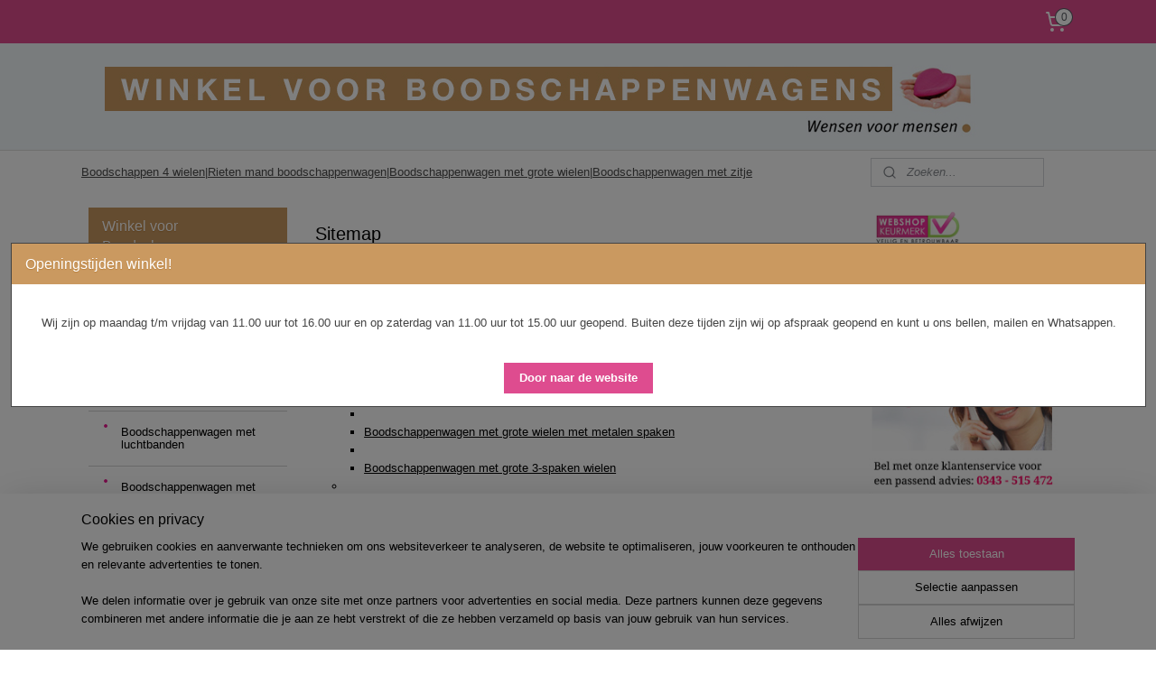

--- FILE ---
content_type: text/html; charset=UTF-8
request_url: https://www.winkelvoorboodschappenwagens.nl/sitemap/
body_size: 18887
content:
<!DOCTYPE html>
<!--[if lt IE 7]>
<html lang="nl"
      class="no-js lt-ie9 lt-ie8 lt-ie7 secure"> <![endif]-->
<!--[if IE 7]>
<html lang="nl"
      class="no-js lt-ie9 lt-ie8 is-ie7 secure"> <![endif]-->
<!--[if IE 8]>
<html lang="nl"
      class="no-js lt-ie9 is-ie8 secure"> <![endif]-->
<!--[if gt IE 8]><!-->
<html lang="nl" class="no-js secure">
<!--<![endif]-->
<head prefix="og: http://ogp.me/ns#">
    <meta http-equiv="Content-Type" content="text/html; charset=UTF-8"/>

    <title>Sitemap | Winkel voor Boodschappenwagens</title>
    <meta name="description" content="Sitemap | Winkel voor Boodschappenwagens" />
    <meta name="robots" content="noarchive"/>
    <meta name="robots" content="index,follow,noodp,noydir"/>
    
    <meta name="verify-v1" content="eK4Om4vrj7yKOO25MNZ3IsTI2_1kCG1cWJxPpVvxMPQ"/>
        <meta name="google-site-verification" content="eK4Om4vrj7yKOO25MNZ3IsTI2_1kCG1cWJxPpVvxMPQ"/>
    <meta name="viewport" content="width=device-width, initial-scale=1.0"/>
    <meta name="revisit-after" content="1 days"/>
    <meta name="generator" content="Mijnwebwinkel"/>
    <meta name="web_author" content="https://www.mijnwebwinkel.nl/"/>

    

    <meta property="og:site_name" content="Winkel voor Boodschappenwagens"/>


    <link rel="preload" as="style" href="https://static.myonlinestore.eu/assets/../js/fancybox/jquery.fancybox.css?20260123073340"
          onload="this.onload=null;this.rel='stylesheet'">
    <noscript>
        <link rel="stylesheet" href="https://static.myonlinestore.eu/assets/../js/fancybox/jquery.fancybox.css?20260123073340">
    </noscript>

    <link rel="stylesheet" type="text/css" href="https://asset.myonlinestore.eu/7yDf4R4HNwHMHHjRMwG3t5EAGU7wTft.css"/>

    <link rel="preload" as="style" href="https://static.myonlinestore.eu/assets/../fonts/fontawesome-6.4.2/css/fontawesome.min.css?20260123073340"
          onload="this.onload=null;this.rel='stylesheet'">
    <link rel="preload" as="style" href="https://static.myonlinestore.eu/assets/../fonts/fontawesome-6.4.2/css/solid.min.css?20260123073340"
          onload="this.onload=null;this.rel='stylesheet'">
    <link rel="preload" as="style" href="https://static.myonlinestore.eu/assets/../fonts/fontawesome-6.4.2/css/brands.min.css?20260123073340"
          onload="this.onload=null;this.rel='stylesheet'">
    <link rel="preload" as="style" href="https://static.myonlinestore.eu/assets/../fonts/fontawesome-6.4.2/css/v4-shims.min.css?20260123073340"
          onload="this.onload=null;this.rel='stylesheet'">
    <noscript>
        <link rel="stylesheet" href="https://static.myonlinestore.eu/assets/../fonts/font-awesome-4.1.0/css/font-awesome.4.1.0.min.css?20260123073340">
    </noscript>

    <link rel="preconnect" href="https://static.myonlinestore.eu/" crossorigin />
    <link rel="dns-prefetch" href="https://static.myonlinestore.eu/" />
    <link rel="preconnect" href="https://cdn.myonlinestore.eu" crossorigin />
    <link rel="dns-prefetch" href="https://cdn.myonlinestore.eu" />

    <script type="text/javascript" src="https://static.myonlinestore.eu/assets/../js/modernizr.js?20260123073340"></script>
        
                    <link rel="shortcut icon" type="image/x-icon" href="data:image/x-icon;base64,">
        <link rel="icon" type="image/png" href="[data-uri]" />
    <script>
        var _rollbarConfig = {
        accessToken: 'd57a2075769e4401ab611d78421f1c89',
        captureUncaught: false,
        captureUnhandledRejections: false,
        verbose: false,
        payload: {
            environment: 'prod',
            person: {
                id: 149861,
            },
            ignoredMessages: [
                'request aborted',
                'network error',
                'timeout'
            ]
        },
        reportLevel: 'error'
    };
    // Rollbar Snippet
    !function(r){var e={};function o(n){if(e[n])return e[n].exports;var t=e[n]={i:n,l:!1,exports:{}};return r[n].call(t.exports,t,t.exports,o),t.l=!0,t.exports}o.m=r,o.c=e,o.d=function(r,e,n){o.o(r,e)||Object.defineProperty(r,e,{enumerable:!0,get:n})},o.r=function(r){"undefined"!=typeof Symbol&&Symbol.toStringTag&&Object.defineProperty(r,Symbol.toStringTag,{value:"Module"}),Object.defineProperty(r,"__esModule",{value:!0})},o.t=function(r,e){if(1&e&&(r=o(r)),8&e)return r;if(4&e&&"object"==typeof r&&r&&r.__esModule)return r;var n=Object.create(null);if(o.r(n),Object.defineProperty(n,"default",{enumerable:!0,value:r}),2&e&&"string"!=typeof r)for(var t in r)o.d(n,t,function(e){return r[e]}.bind(null,t));return n},o.n=function(r){var e=r&&r.__esModule?function(){return r.default}:function(){return r};return o.d(e,"a",e),e},o.o=function(r,e){return Object.prototype.hasOwnProperty.call(r,e)},o.p="",o(o.s=0)}([function(r,e,o){var n=o(1),t=o(4);_rollbarConfig=_rollbarConfig||{},_rollbarConfig.rollbarJsUrl=_rollbarConfig.rollbarJsUrl||"https://cdnjs.cloudflare.com/ajax/libs/rollbar.js/2.14.4/rollbar.min.js",_rollbarConfig.async=void 0===_rollbarConfig.async||_rollbarConfig.async;var a=n.setupShim(window,_rollbarConfig),l=t(_rollbarConfig);window.rollbar=n.Rollbar,a.loadFull(window,document,!_rollbarConfig.async,_rollbarConfig,l)},function(r,e,o){var n=o(2);function t(r){return function(){try{return r.apply(this,arguments)}catch(r){try{console.error("[Rollbar]: Internal error",r)}catch(r){}}}}var a=0;function l(r,e){this.options=r,this._rollbarOldOnError=null;var o=a++;this.shimId=function(){return o},"undefined"!=typeof window&&window._rollbarShims&&(window._rollbarShims[o]={handler:e,messages:[]})}var i=o(3),s=function(r,e){return new l(r,e)},d=function(r){return new i(s,r)};function c(r){return t(function(){var e=Array.prototype.slice.call(arguments,0),o={shim:this,method:r,args:e,ts:new Date};window._rollbarShims[this.shimId()].messages.push(o)})}l.prototype.loadFull=function(r,e,o,n,a){var l=!1,i=e.createElement("script"),s=e.getElementsByTagName("script")[0],d=s.parentNode;i.crossOrigin="",i.src=n.rollbarJsUrl,o||(i.async=!0),i.onload=i.onreadystatechange=t(function(){if(!(l||this.readyState&&"loaded"!==this.readyState&&"complete"!==this.readyState)){i.onload=i.onreadystatechange=null;try{d.removeChild(i)}catch(r){}l=!0,function(){var e;if(void 0===r._rollbarDidLoad){e=new Error("rollbar.js did not load");for(var o,n,t,l,i=0;o=r._rollbarShims[i++];)for(o=o.messages||[];n=o.shift();)for(t=n.args||[],i=0;i<t.length;++i)if("function"==typeof(l=t[i])){l(e);break}}"function"==typeof a&&a(e)}()}}),d.insertBefore(i,s)},l.prototype.wrap=function(r,e,o){try{var n;if(n="function"==typeof e?e:function(){return e||{}},"function"!=typeof r)return r;if(r._isWrap)return r;if(!r._rollbar_wrapped&&(r._rollbar_wrapped=function(){o&&"function"==typeof o&&o.apply(this,arguments);try{return r.apply(this,arguments)}catch(o){var e=o;throw e&&("string"==typeof e&&(e=new String(e)),e._rollbarContext=n()||{},e._rollbarContext._wrappedSource=r.toString(),window._rollbarWrappedError=e),e}},r._rollbar_wrapped._isWrap=!0,r.hasOwnProperty))for(var t in r)r.hasOwnProperty(t)&&(r._rollbar_wrapped[t]=r[t]);return r._rollbar_wrapped}catch(e){return r}};for(var p="log,debug,info,warn,warning,error,critical,global,configure,handleUncaughtException,handleAnonymousErrors,handleUnhandledRejection,captureEvent,captureDomContentLoaded,captureLoad".split(","),u=0;u<p.length;++u)l.prototype[p[u]]=c(p[u]);r.exports={setupShim:function(r,e){if(r){var o=e.globalAlias||"Rollbar";if("object"==typeof r[o])return r[o];r._rollbarShims={},r._rollbarWrappedError=null;var a=new d(e);return t(function(){e.captureUncaught&&(a._rollbarOldOnError=r.onerror,n.captureUncaughtExceptions(r,a,!0),e.wrapGlobalEventHandlers&&n.wrapGlobals(r,a,!0)),e.captureUnhandledRejections&&n.captureUnhandledRejections(r,a,!0);var t=e.autoInstrument;return!1!==e.enabled&&(void 0===t||!0===t||"object"==typeof t&&t.network)&&r.addEventListener&&(r.addEventListener("load",a.captureLoad.bind(a)),r.addEventListener("DOMContentLoaded",a.captureDomContentLoaded.bind(a))),r[o]=a,a})()}},Rollbar:d}},function(r,e){function o(r,e,o){if(e.hasOwnProperty&&e.hasOwnProperty("addEventListener")){for(var n=e.addEventListener;n._rollbarOldAdd&&n.belongsToShim;)n=n._rollbarOldAdd;var t=function(e,o,t){n.call(this,e,r.wrap(o),t)};t._rollbarOldAdd=n,t.belongsToShim=o,e.addEventListener=t;for(var a=e.removeEventListener;a._rollbarOldRemove&&a.belongsToShim;)a=a._rollbarOldRemove;var l=function(r,e,o){a.call(this,r,e&&e._rollbar_wrapped||e,o)};l._rollbarOldRemove=a,l.belongsToShim=o,e.removeEventListener=l}}r.exports={captureUncaughtExceptions:function(r,e,o){if(r){var n;if("function"==typeof e._rollbarOldOnError)n=e._rollbarOldOnError;else if(r.onerror){for(n=r.onerror;n._rollbarOldOnError;)n=n._rollbarOldOnError;e._rollbarOldOnError=n}e.handleAnonymousErrors();var t=function(){var o=Array.prototype.slice.call(arguments,0);!function(r,e,o,n){r._rollbarWrappedError&&(n[4]||(n[4]=r._rollbarWrappedError),n[5]||(n[5]=r._rollbarWrappedError._rollbarContext),r._rollbarWrappedError=null);var t=e.handleUncaughtException.apply(e,n);o&&o.apply(r,n),"anonymous"===t&&(e.anonymousErrorsPending+=1)}(r,e,n,o)};o&&(t._rollbarOldOnError=n),r.onerror=t}},captureUnhandledRejections:function(r,e,o){if(r){"function"==typeof r._rollbarURH&&r._rollbarURH.belongsToShim&&r.removeEventListener("unhandledrejection",r._rollbarURH);var n=function(r){var o,n,t;try{o=r.reason}catch(r){o=void 0}try{n=r.promise}catch(r){n="[unhandledrejection] error getting `promise` from event"}try{t=r.detail,!o&&t&&(o=t.reason,n=t.promise)}catch(r){}o||(o="[unhandledrejection] error getting `reason` from event"),e&&e.handleUnhandledRejection&&e.handleUnhandledRejection(o,n)};n.belongsToShim=o,r._rollbarURH=n,r.addEventListener("unhandledrejection",n)}},wrapGlobals:function(r,e,n){if(r){var t,a,l="EventTarget,Window,Node,ApplicationCache,AudioTrackList,ChannelMergerNode,CryptoOperation,EventSource,FileReader,HTMLUnknownElement,IDBDatabase,IDBRequest,IDBTransaction,KeyOperation,MediaController,MessagePort,ModalWindow,Notification,SVGElementInstance,Screen,TextTrack,TextTrackCue,TextTrackList,WebSocket,WebSocketWorker,Worker,XMLHttpRequest,XMLHttpRequestEventTarget,XMLHttpRequestUpload".split(",");for(t=0;t<l.length;++t)r[a=l[t]]&&r[a].prototype&&o(e,r[a].prototype,n)}}}},function(r,e){function o(r,e){this.impl=r(e,this),this.options=e,function(r){for(var e=function(r){return function(){var e=Array.prototype.slice.call(arguments,0);if(this.impl[r])return this.impl[r].apply(this.impl,e)}},o="log,debug,info,warn,warning,error,critical,global,configure,handleUncaughtException,handleAnonymousErrors,handleUnhandledRejection,_createItem,wrap,loadFull,shimId,captureEvent,captureDomContentLoaded,captureLoad".split(","),n=0;n<o.length;n++)r[o[n]]=e(o[n])}(o.prototype)}o.prototype._swapAndProcessMessages=function(r,e){var o,n,t;for(this.impl=r(this.options);o=e.shift();)n=o.method,t=o.args,this[n]&&"function"==typeof this[n]&&("captureDomContentLoaded"===n||"captureLoad"===n?this[n].apply(this,[t[0],o.ts]):this[n].apply(this,t));return this},r.exports=o},function(r,e){r.exports=function(r){return function(e){if(!e&&!window._rollbarInitialized){for(var o,n,t=(r=r||{}).globalAlias||"Rollbar",a=window.rollbar,l=function(r){return new a(r)},i=0;o=window._rollbarShims[i++];)n||(n=o.handler),o.handler._swapAndProcessMessages(l,o.messages);window[t]=n,window._rollbarInitialized=!0}}}}]);
    // End Rollbar Snippet
    </script>
    <script defer type="text/javascript" src="https://static.myonlinestore.eu/assets/../js/jquery.min.js?20260123073340"></script><script defer type="text/javascript" src="https://static.myonlinestore.eu/assets/../js/mww/shop.js?20260123073340"></script><script defer type="text/javascript" src="https://static.myonlinestore.eu/assets/../js/mww/navigation.js?20260123073340"></script><script defer type="text/javascript" src="https://static.myonlinestore.eu/assets/../js/delay.js?20260123073340"></script><script defer type="text/javascript" src="https://static.myonlinestore.eu/assets/../js/mww/ajax.js?20260123073340"></script><script defer type="text/javascript" src="https://static.myonlinestore.eu/assets/../js/jquery.ui.min.js?20260123073340"></script><script defer type="text/javascript" src="https://static.myonlinestore.eu/assets/../js/mww/shop/agecheck.js?20260123073340"></script><script defer type="text/javascript" src="https://static.myonlinestore.eu/assets/../js/foundation/foundation.min.js?20260123073340"></script><script defer type="text/javascript" src="https://static.myonlinestore.eu/assets/../js/foundation/foundation/foundation.topbar.js?20260123073340"></script><script defer type="text/javascript" src="https://static.myonlinestore.eu/assets/../js/foundation/foundation/foundation.tooltip.js?20260123073340"></script><script defer type="text/javascript" src="https://static.myonlinestore.eu/assets/../js/mww/deferred.js?20260123073340"></script>
        <script src="https://static.myonlinestore.eu/assets/webpack/bootstrapper.ce10832e.js"></script>
    
    <script src="https://static.myonlinestore.eu/assets/webpack/vendor.85ea91e8.js" defer></script><script src="https://static.myonlinestore.eu/assets/webpack/main.c5872b2c.js" defer></script>
    
    <script src="https://static.myonlinestore.eu/assets/webpack/webcomponents.377dc92a.js" defer></script>
    
    <script src="https://static.myonlinestore.eu/assets/webpack/render.8395a26c.js" defer></script>

    <script>
        window.bootstrapper.add(new Strap('marketingScripts', []));
    </script>
        <script>
  window.dataLayer = window.dataLayer || [];

  function gtag() {
    dataLayer.push(arguments);
  }

    gtag(
    "consent",
    "default",
    {
      "ad_storage": "denied",
      "ad_user_data": "denied",
      "ad_personalization": "denied",
      "analytics_storage": "denied",
      "security_storage": "granted",
      "personalization_storage": "denied",
      "functionality_storage": "denied",
    }
  );

  gtag("js", new Date());
  gtag("config", 'G-HSRC51ENF9', { "groups": "myonlinestore" });gtag("config", 'G-3D5P8N9EFN');</script>
<script async src="https://www.googletagmanager.com/gtag/js?id=G-HSRC51ENF9"></script>
        <script>
        
    </script>
        
<script>
    var marketingStrapId = 'marketingScripts'
    var marketingScripts = window.bootstrapper.use(marketingStrapId);

    if (marketingScripts === null) {
        marketingScripts = [];
    }

    
    window.bootstrapper.update(new Strap(marketingStrapId, marketingScripts));
</script>
    <noscript>
        <style>ul.products li {
                opacity: 1 !important;
            }</style>
    </noscript>

            <script>
                (function (w, d, s, l, i) {
            w[l] = w[l] || [];
            w[l].push({
                'gtm.start':
                    new Date().getTime(), event: 'gtm.js'
            });
            var f = d.getElementsByTagName(s)[0],
                j = d.createElement(s), dl = l != 'dataLayer' ? '&l=' + l : '';
            j.async = true;
            j.src =
                'https://www.googletagmanager.com/gtm.js?id=' + i + dl;
            f.parentNode.insertBefore(j, f);
        })(window, document, 'script', 'dataLayer', 'GTM-MSQ3L6L');
            </script>

</head>
<body    class="lang-nl_NL layout-width-1100 threeColumn">

    <noscript>
                    <iframe src="https://www.googletagmanager.com/ns.html?id=GTM-MSQ3L6L" height="0" width="0"
                    style="display:none;visibility:hidden"></iframe>
            </noscript>


<header>
    <a tabindex="0" id="skip-link" class="button screen-reader-text" href="#content">Spring naar de hoofdtekst</a>
</header>


<div id="react_element__filter"></div>

<div class="site-container">
    <div class="inner-wrap">
                    <nav class="tab-bar mobile-navigation custom-topbar ">
    <section class="left-button" style="display: none;">
        <a class="mobile-nav-button"
           href="#" data-react-trigger="mobile-navigation-toggle">
                <div   
    aria-hidden role="img"
    class="icon icon--sf-menu
        "
    >
    <svg><use xlink:href="#sf-menu"></use></svg>
    </div>
&#160;
                <span>Menu</span>        </a>
    </section>
    <section class="title-section">
        <span class="title">Winkel voor Boodschappenwagens</span>
    </section>
    <section class="right-button">

                                    
        <a href="/cart/" class="cart-icon hidden">
                <div   
    aria-hidden role="img"
    class="icon icon--sf-shopping-cart
        "
    >
    <svg><use xlink:href="#sf-shopping-cart"></use></svg>
    </div>
            <span class="cart-count" style="display: none"></span>
        </a>
    </section>
</nav>
        
        
        <div class="bg-container custom-css-container"             data-active-language="nl"
            data-current-date="25-01-2026"
            data-category-id="unknown"
            data-article-id="unknown"
            data-article-category-id="unknown"
            data-article-name="unknown"
        >
            <noscript class="no-js-message">
                <div class="inner">
                    Javascript is uitgeschakeld.


Zonder Javascript is het niet mogelijk bestellingen te plaatsen in deze webwinkel en zijn een aantal functionaliteiten niet beschikbaar.
                </div>
            </noscript>

            <div id="header">
                <div id="react_root"><!-- --></div>
                <div
                    class="header-bar-top">
                                                
<div class="row header-bar-inner" data-bar-position="top" data-options="sticky_on: [medium, large]; is_hover: true; scrolltop: true;" data-topbar>
    <section class="top-bar-section">
                                    <div class="module-container cart align-right">
                    
<div class="header-cart module moduleCartCompact" data-ajax-cart-replace="true" data-productcount="0">
            <a href="/cart/?category_id=1505428" class="foldout-cart">
                <div   
    aria-hidden role="img"
    class="icon icon--sf-shopping-cart
        "
            title="Winkelwagen"
    >
    <svg><use xlink:href="#sf-shopping-cart"></use></svg>
    </div>
            <span class="count">0</span>
        </a>
        <div class="hidden-cart-details">
            <div class="invisible-hover-area">
                <div data-mobile-cart-replace="true" class="cart-details">
                                            <div class="cart-summary">
                            Geen artikelen in winkelwagen.
                        </div>
                                    </div>

                            </div>
        </div>
    </div>

                </div>
                        </section>
</div>

                                    </div>

                



<sf-header-image
    class="web-component"
    header-element-height="119px"
    align="center"
    store-name="Winkel voor Boodschappenwagens"
    store-url="https://www.winkelvoorboodschappenwagens.nl/"
    background-image-url="https://cdn.myonlinestore.eu/93e251ea-6be1-11e9-a722-44a8421b9960/nl_NL_image_header_4.jpg?t=1769166998"
    mobile-background-image-url=""
    logo-custom-width=""
    logo-custom-height=""
    page-column-width="1100"
    style="
        height: 119px;

        --background-color: transparent;
        --background-height: 119px;
        --background-aspect-ratio: 18.487394957983;
        --scaling-background-aspect-ratio: 9.2436974789916;
        --mobile-background-height: 0px;
        --mobile-background-aspect-ratio: 1;
        --color: #FFFFFF;
        --logo-custom-width: auto;
        --logo-custom-height: auto;
        --logo-aspect-ratio: 1
        ">
    </sf-header-image>
                <div class="header-bar-bottom">
                                                
<div class="row header-bar-inner" data-bar-position="header" data-options="sticky_on: [medium, large]; is_hover: true; scrolltop: true;" data-topbar>
    <section class="top-bar-section">
                                    <div class="module-container shortcuts align-left">
                    <div class="module moduleShortcuts">
                    <a href="/c-1505445/boodschappenwagen-met-4-wielen/" class="header_link"
                                >Boodschappen 4 wielen</a>
         <span class="header_link">|</span>                    <a href="/c-1505449/boodschappenwagen-met-grote-mand-boodschappentrolley-met-gevlochten-mand/" class="header_link"
                                >Rieten mand boodschappenwagen</a>
         <span class="header_link">|</span>                    <a href="/c-1505435/boodschappenwagen-met-grote-wielen/" class="header_link"
                                >Boodschappenwagen met grote wielen</a>
         <span class="header_link">|</span>                    <a href="/c-1505438/boodschappenwagen-met-zitje/" class="header_link"
                                >Boodschappenwagen met zitje</a>
            </div>

                </div>
                                                <div class="module-container search align-right">
                    <div class="react_element__searchbox" 
    data-post-url="/search/" 
    data-search-phrase=""></div>

                </div>
                        </section>
</div>

                                    </div>
            </div>

            
            
            <div id="content" class="columncount-3">
                <div class="row">
                                                                                            <div class="columns large-8 medium-14 large-push-3" id="centercolumn">
    
    
                            
    <div class="intro">
        <h1>Sitemap</h1>

        <ul class="sitemap">
                                                <li>
                    <a href=""></a>
                                    </li>
                                                <li>
                    <a href="https://www.winkelvoorboodschappenwagens.nl/">Winkel voor boodschappenwagens en boodschappentrolleys</a>
                                    </li>
                                                <li>
                    <a href=""></a>
                                    </li>
                                                <li>
                    <a href="https://www.winkelvoorboodschappenwagens.nl/c-1505435/boodschappenwagen-met-grote-wielen/">Boodschappenwagen met grote wielen</a>
                                            <ul>
                                                                <li>
                    <a href=""></a>
                                    </li>
                                                <li>
                    <a href="https://www.winkelvoorboodschappenwagens.nl/c-1806695/boodschappenwagen-met-grote-wielen-royal-shopper/">Boodschappenwagen met grote wielen, Royal Shopper</a>
                                            <ul>
                                                                <li>
                    <a href=""></a>
                                    </li>
                                                <li>
                    <a href="https://www.winkelvoorboodschappenwagens.nl/c-2548304/boodschappenwagen-met-grote-wielen-met-kogellagers/">Boodschappenwagen met grote wielen met kogellagers</a>
                                    </li>
                                                <li>
                    <a href=""></a>
                                    </li>
                                                <li>
                    <a href="https://www.winkelvoorboodschappenwagens.nl/c-2548305/boodschappenwagen-met-grote-wielen-met-metalen-spaken/">Boodschappenwagen met grote wielen met metalen spaken</a>
                                    </li>
                                                <li>
                    <a href=""></a>
                                    </li>
                                                <li>
                    <a href="https://www.winkelvoorboodschappenwagens.nl/c-2548307/boodschappenwagen-met-grote-3-spaken-wielen/">Boodschappenwagen met grote 3-spaken wielen</a>
                                    </li>
                        
                        </ul>
                                    </li>
                                                <li>
                    <a href=""></a>
                                    </li>
                                                <li>
                    <a href="https://www.winkelvoorboodschappenwagens.nl/c-1806696/boodschappenwagen-met-grote-wielen-royal-shopper-plus-met-spatborden/">Boodschappenwagen met grote wielen, Royal Shopper Plus (met spatborden)</a>
                                    </li>
                                                <li>
                    <a href=""></a>
                                    </li>
                                                <li>
                    <a href="https://www.winkelvoorboodschappenwagens.nl/c-2544839/boodschappenwagen-met-extra-grote-wielen-tura-shopper/">Boodschappenwagen met extra grote wielen, Tura Shopper</a>
                                    </li>
                        
                        </ul>
                                    </li>
                                                <li>
                    <a href=""></a>
                                    </li>
                                                <li>
                    <a href="https://www.winkelvoorboodschappenwagens.nl/c-2848641/boodschappenwagen-met-luchtbanden/">Boodschappenwagen met luchtbanden</a>
                                            <ul>
                                                                <li>
                    <a href=""></a>
                                    </li>
                                                <li>
                    <a href="https://www.winkelvoorboodschappenwagens.nl/c-2848662/boodschappenwagen-met-grote-luchtbanden-tura-shopper/">Boodschappenwagen met grote luchtbanden, Tura Shopper</a>
                                    </li>
                                                <li>
                    <a href=""></a>
                                    </li>
                                                <li>
                    <a href="https://www.winkelvoorboodschappenwagens.nl/c-2848878/boodschappenwagen-met-luchtbanden-royal-shopper/">Boodschappenwagen met luchtbanden, Royal Shopper</a>
                                    </li>
                                                <li>
                    <a href=""></a>
                                    </li>
                                                <li>
                    <a href="https://www.winkelvoorboodschappenwagens.nl/c-2863072/boodschappenwagen-met-luchtbanden-royal-shopper-plus/">Boodschappenwagen met luchtbanden, Royal Shopper Plus</a>
                                    </li>
                        
                        </ul>
                                    </li>
                                                <li>
                    <a href=""></a>
                                    </li>
                                                <li>
                    <a href="https://www.winkelvoorboodschappenwagens.nl/c-1505438/boodschappenwagen-met-zitje/">Boodschappenwagen met zitje</a>
                                    </li>
                                                <li>
                    <a href=""></a>
                                    </li>
                                                <li>
                    <a href="https://www.winkelvoorboodschappenwagens.nl/c-1505439/boodschappenwagen-voor-achter-de-fiets/">Boodschappenwagen voor achter de fiets</a>
                                            <ul>
                                                                <li>
                    <a href=""></a>
                                    </li>
                                                <li>
                    <a href="https://www.winkelvoorboodschappenwagens.nl/c-1884776/scala-shopper-boodschappenwagen-voor-achter-de-fiets/">Scala Shopper, boodschappenwagen voor achter de fiets</a>
                                    </li>
                                                <li>
                    <a href=""></a>
                                    </li>
                                                <li>
                    <a href="https://www.winkelvoorboodschappenwagens.nl/c-3325406/unus-shopper-boodschappenwagen-voor-achter-de-fiets/">Unus Shopper, boodschappenwagen voor achter de fiets</a>
                                    </li>
                                                <li>
                    <a href=""></a>
                                    </li>
                                                <li>
                    <a href="https://www.winkelvoorboodschappenwagens.nl/c-3325413/unus-shopper-fun-boodschappenwagen-voor-achter-de-fiets/">Unus Shopper Fun, boodschappenwagen voor achter de fiets</a>
                                    </li>
                                                <li>
                    <a href=""></a>
                                    </li>
                                                <li>
                    <a href="https://www.winkelvoorboodschappenwagens.nl/c-1952549/komfort-shopper-boodschappenwagen-met-zitje-voor-achter-de-fiets/">Komfort Shopper, boodschappenwagen met zitje voor achter de fiets</a>
                                    </li>
                                                <li>
                    <a href=""></a>
                                    </li>
                                                <li>
                    <a href="https://www.winkelvoorboodschappenwagens.nl/c-1884803/royal-shopper-boodschappenwagen-met-grote-wielen-voor-achter-de-fiets/">Royal Shopper, boodschappenwagen met grote wielen voor achter de fiets</a>
                                    </li>
                                                <li>
                    <a href=""></a>
                                    </li>
                                                <li>
                    <a href="https://www.winkelvoorboodschappenwagens.nl/c-1952548/royal-shopper-plus-boodschappenwagen-met-grote-wielen-en-spatborden-voor-achter-de-fiets/">Royal Shopper Plus, boodschappenwagen met grote wielen en spatborden voor achter de fiets</a>
                                    </li>
                                                <li>
                    <a href=""></a>
                                    </li>
                                                <li>
                    <a href="https://www.winkelvoorboodschappenwagens.nl/c-3325414/tura-shopper-boodschappenwagen-met-extra-grote-wielen-voor-achter-de-fiets/">Tura Shopper, boodschappenwagen met extra grote wielen voor achter de fiets</a>
                                    </li>
                        
                        </ul>
                                    </li>
                                                <li>
                    <a href=""></a>
                                    </li>
                                                <li>
                    <a href="https://www.winkelvoorboodschappenwagens.nl/c-1505440/lichte-boodschappenwagen/">Lichte boodschappenwagen</a>
                                            <ul>
                                                                <li>
                    <a href=""></a>
                                    </li>
                                                <li>
                    <a href="https://www.winkelvoorboodschappenwagens.nl/c-1950845/lichte-boodschappenwagen-alu-star-shopper/">Lichte boodschappenwagen Alu Star Shopper</a>
                                    </li>
                                                <li>
                    <a href=""></a>
                                    </li>
                                                <li>
                    <a href="https://www.winkelvoorboodschappenwagens.nl/c-2549491/lichte-boodschappenwagen-unus-shopper/">Lichte boodschappenwagen, Unus Shopper</a>
                                    </li>
                                                <li>
                    <a href=""></a>
                                    </li>
                                                <li>
                    <a href="https://www.winkelvoorboodschappenwagens.nl/c-1950841/lichte-boodschappenwagen-unus-shopper-fun/">Lichte boodschappenwagen Unus Shopper Fun</a>
                                    </li>
                                                <li>
                    <a href=""></a>
                                    </li>
                                                <li>
                    <a href="https://www.winkelvoorboodschappenwagens.nl/c-1950862/lichte-boodschappenwagen-scala-shopper/">Lichte boodschappenwagen Scala Shopper</a>
                                    </li>
                                                <li>
                    <a href=""></a>
                                    </li>
                                                <li>
                    <a href="https://www.winkelvoorboodschappenwagens.nl/c-2549501/lichte-boodschappenwagen-scala-shopper-plus/">Lichte boodschappenwagen, Scala Shopper Plus</a>
                                    </li>
                        
                        </ul>
                                    </li>
                                                <li>
                    <a href=""></a>
                                    </li>
                                                <li>
                    <a href="https://www.winkelvoorboodschappenwagens.nl/c-1505441/opvouwbare-inklapbare-boodschappenwagen/">Opvouwbare/inklapbare boodschappenwagen</a>
                                            <ul>
                                                                <li>
                    <a href=""></a>
                                    </li>
                                                <li>
                    <a href="https://www.winkelvoorboodschappenwagens.nl/c-1952502/scala-shopper-opvouwbare-boodschappenwagen/">Scala Shopper, Opvouwbare boodschappenwagen</a>
                                    </li>
                                                <li>
                    <a href=""></a>
                                    </li>
                                                <li>
                    <a href="https://www.winkelvoorboodschappenwagens.nl/c-1952508/scala-shopper-plus-opvouwbare-boodschappenwagen/">Scala Shopper Plus, Opvouwbare boodschappenwagen</a>
                                    </li>
                                                <li>
                    <a href=""></a>
                                    </li>
                                                <li>
                    <a href="https://www.winkelvoorboodschappenwagens.nl/c-1952509/royal-shopper-opvouwbare-boodschappenwagen/">Royal Shopper, Opvouwbare boodschappenwagen</a>
                                    </li>
                                                <li>
                    <a href=""></a>
                                    </li>
                                                <li>
                    <a href="https://www.winkelvoorboodschappenwagens.nl/c-1952511/royal-shopper-plus-opvouwbare-boodschappenwagen/">Royal Shopper Plus, Opvouwbare boodschappenwagen</a>
                                    </li>
                                                <li>
                    <a href=""></a>
                                    </li>
                                                <li>
                    <a href="https://www.winkelvoorboodschappenwagens.nl/c-1952513/komfort-shopper-opvouwbare-boodschappenwagen/">Komfort Shopper, Opvouwbare boodschappenwagen</a>
                                    </li>
                                                <li>
                    <a href=""></a>
                                    </li>
                                                <li>
                    <a href="https://www.winkelvoorboodschappenwagens.nl/c-1952514/scala-traploper-shopper-opvouwbare-boodschappenwagen/">Scala Traploper Shopper, Opvouwbare boodschappenwagen</a>
                                    </li>
                                                <li>
                    <a href=""></a>
                                    </li>
                                                <li>
                    <a href="https://www.winkelvoorboodschappenwagens.nl/c-1952517/royal-traploper-shopper-opvouwbare-boodschappenwagen/">Royal Traploper Shopper, Opvouwbare boodschappenwagen</a>
                                    </li>
                        
                        </ul>
                                    </li>
                                                <li>
                    <a href=""></a>
                                    </li>
                                                <li>
                    <a href="https://www.winkelvoorboodschappenwagens.nl/c-1836949/in-hoogte-verstelbare-boodschappenwagen/">In hoogte verstelbare boodschappenwagen</a>
                                            <ul>
                                                                <li>
                    <a href=""></a>
                                    </li>
                                                <li>
                    <a href="https://www.winkelvoorboodschappenwagens.nl/c-1952541/in-hoogte-verstelbare-boodschappenwagen-quattro-shopper/">In hoogte verstelbare boodschappenwagen, Quattro Shopper</a>
                                    </li>
                                                <li>
                    <a href=""></a>
                                    </li>
                                                <li>
                    <a href="https://www.winkelvoorboodschappenwagens.nl/c-1952543/in-hoogte-verstelbare-aluminium-boodschappenwagen-alu-star/">In hoogte verstelbare aluminium boodschappenwagen, Alu Star</a>
                                    </li>
                                                <li>
                    <a href=""></a>
                                    </li>
                                                <li>
                    <a href="https://www.winkelvoorboodschappenwagens.nl/c-1952544/unus-shopper-in-hoogte-verstelbare-boodschappenwagen/">Unus Shopper, In hoogte verstelbare boodschappenwagen</a>
                                    </li>
                        
                        </ul>
                                    </li>
                                                <li>
                    <a href=""></a>
                                    </li>
                                                <li>
                    <a href="https://www.winkelvoorboodschappenwagens.nl/c-1505445/boodschappenwagen-met-4-wielen/">Boodschappenwagen met 4 wielen</a>
                                    </li>
                                                <li>
                    <a href=""></a>
                                    </li>
                                                <li>
                    <a href="https://www.winkelvoorboodschappenwagens.nl/c-1505446/boodschappenwagen-om-te-duwen/">Boodschappenwagen om te duwen</a>
                                            <ul>
                                                                <li>
                    <a href=""></a>
                                    </li>
                                                <li>
                    <a href="https://www.winkelvoorboodschappenwagens.nl/c-3325982/quattro-shopper-boodschappenwagen-die-u-ook-kunt-duwen/">Quattro Shopper, boodschappenwagen die u ook kunt duwen</a>
                                    </li>
                                                <li>
                    <a href=""></a>
                                    </li>
                                                <li>
                    <a href="https://www.winkelvoorboodschappenwagens.nl/c-1952106/unus-shopper-fun-boodschappenwagen-die-u-ook-kunt-duwen/">Unus Shopper Fun, boodschappenwagen die u ook kunt duwen</a>
                                    </li>
                                                <li>
                    <a href=""></a>
                                    </li>
                                                <li>
                    <a href="https://www.winkelvoorboodschappenwagens.nl/c-1952107/unus-shopper-boodschappenwagen-die-u-ook-kunt-duwen/">Unus Shopper, boodschappenwagen die u ook kunt duwen</a>
                                    </li>
                                                <li>
                    <a href=""></a>
                                    </li>
                                                <li>
                    <a href="https://www.winkelvoorboodschappenwagens.nl/c-3325860/tura-shopper-boodschappenwagen-die-u-ook-kunt-duwen/">Tura Shopper, boodschappenwagen die u ook kunt duwen</a>
                                    </li>
                        
                        </ul>
                                    </li>
                                                <li>
                    <a href=""></a>
                                    </li>
                                                <li>
                    <a href="https://www.winkelvoorboodschappenwagens.nl/c-1505448/boodschappenwagen-voor-de-trap/">Boodschappenwagen voor de trap</a>
                                            <ul>
                                                                <li>
                    <a href=""></a>
                                    </li>
                                                <li>
                    <a href="https://www.winkelvoorboodschappenwagens.nl/c-1952124/boodschappenwagen-voor-de-trap-royal-traploper-shopper/">Boodschappenwagen voor de trap, Royal Traploper Shopper</a>
                                    </li>
                                                <li>
                    <a href=""></a>
                                    </li>
                                                <li>
                    <a href="https://www.winkelvoorboodschappenwagens.nl/c-1952127/boodschappenwagen-voor-de-trap-scala-traploper-shopper/">Boodschappenwagen voor de trap, Scala Traploper Shopper</a>
                                    </li>
                        
                        </ul>
                                    </li>
                                                <li>
                    <a href=""></a>
                                    </li>
                                                <li>
                    <a href="https://www.winkelvoorboodschappenwagens.nl/c-1505449/boodschappenwagen-met-grote-mand-boodschappentrolley-met-gevlochten-mand/">Boodschappenwagen met grote mand, boodschappentrolley met gevlochten mand</a>
                                            <ul>
                                                                <li>
                    <a href=""></a>
                                    </li>
                                                <li>
                    <a href=""></a>
                                    </li>
                        
                        </ul>
                                    </li>
                                                <li>
                    <a href=""></a>
                                    </li>
                                                <li>
                    <a href="https://www.winkelvoorboodschappenwagens.nl/c-2847513/informatie-over-boodschappenwagens/">Informatie over boodschappenwagens</a>
                                            <ul>
                                                                <li>
                    <a href=""></a>
                                    </li>
                                                <li>
                    <a href="https://www.winkelvoorboodschappenwagens.nl/c-2846908/overzicht-boodschappentrolley-in-hoogte-verstelbaar/">Overzicht boodschappentrolley in hoogte verstelbaar</a>
                                    </li>
                                                <li>
                    <a href=""></a>
                                    </li>
                                                <li>
                    <a href="https://www.winkelvoorboodschappenwagens.nl/c-2846968/overzicht-boodschappentrolleys-voor-achter-de-fiets/">Overzicht boodschappentrolleys voor achter de fiets</a>
                                    </li>
                                                <li>
                    <a href=""></a>
                                    </li>
                                                <li>
                    <a href="https://www.winkelvoorboodschappenwagens.nl/c-2847003/overzicht-boodschappentrolleys-om-aan-winkelwagentje-te-hangen/">Overzicht boodschappentrolleys om aan winkelwagentje te hangen</a>
                                    </li>
                                                <li>
                    <a href=""></a>
                                    </li>
                                                <li>
                    <a href="https://www.winkelvoorboodschappenwagens.nl/c-2847018/overzicht-draagkracht-boodschappentrolleys/">Overzicht draagkracht boodschappentrolleys</a>
                                    </li>
                                                <li>
                    <a href=""></a>
                                    </li>
                                                <li>
                    <a href="https://www.winkelvoorboodschappenwagens.nl/c-2847473/overzicht-boodschappentrolley-met-luchtbanden/">Overzicht boodschappentrolley met luchtbanden</a>
                                    </li>
                                                <li>
                    <a href=""></a>
                                    </li>
                                                <li>
                    <a href="https://www.winkelvoorboodschappenwagens.nl/c-2847482/overzicht-boodschappentrolleys-met-kogellager-wielen/">Overzicht boodschappentrolleys met kogellager wielen</a>
                                    </li>
                                                <li>
                    <a href=""></a>
                                    </li>
                                                <li>
                    <a href="https://www.winkelvoorboodschappenwagens.nl/c-2844199/overzicht-van-de-verschillende-tassen-met-inhoud/">Overzicht van de verschillende tassen met inhoud</a>
                                    </li>
                                                <li>
                    <a href=""></a>
                                    </li>
                                                <li>
                    <a href="https://www.winkelvoorboodschappenwagens.nl/c-2844205/overzicht-van-tassen-met-een-thermovak/">Overzicht van tassen met een thermovak</a>
                                    </li>
                                                <li>
                    <a href=""></a>
                                    </li>
                                                <li>
                    <a href="https://www.winkelvoorboodschappenwagens.nl/c-2844209/overzicht-van-tassen-met-koord/">Overzicht van tassen met koord</a>
                                    </li>
                        
                        </ul>
                                    </li>
                                                <li>
                    <a href=""></a>
                                    </li>
                                                <li>
                    <a href="https://www.winkelvoorboodschappenwagens.nl/c-1952562/fietsbevestigers-en-accessoires/">Fietsbevestigers en accessoires</a>
                                    </li>
                                                <li>
                    <a href=""></a>
                                    </li>
                                                <li>
                    <a href="https://www.winkelvoorboodschappenwagens.nl/c-1973313/boodschappenwagen-zelf-samenstellen/">Boodschappenwagen zelf samenstellen</a>
                                            <ul>
                                                                <li>
                    <a href=""></a>
                                    </li>
                                                <li>
                    <a href="https://www.winkelvoorboodschappenwagens.nl/c-1828474/tassen-voor-de-shoppers/">Tassen voor de shoppers</a>
                                    </li>
                                                <li>
                    <a href=""></a>
                                    </li>
                                                <li>
                    <a href="https://www.winkelvoorboodschappenwagens.nl/c-1952564/onderstellen-boodschappenwagens/">Onderstellen boodschappenwagens</a>
                                    </li>
                                                <li>
                    <a href=""></a>
                                    </li>
                                                <li>
                    <a href="https://www.winkelvoorboodschappenwagens.nl/c-1972264/wielen-voor-de-shopper/">Wielen voor de Shopper</a>
                                    </li>
                        
                        </ul>
                                    </li>
                                                <li>
                    <a href=""></a>
                                    </li>
                                                <li>
                    <a href="https://www.winkelvoorboodschappenwagens.nl/c-1967446/over-winkel-voor-boodschappenwagens/">Over Winkel voor Boodschappenwagens</a>
                                    </li>
                                                <li>
                    <a href=""></a>
                                    </li>
                                                <li>
                    <a href="https://www.winkelvoorboodschappenwagens.nl/c-1505426/contact/">Contact</a>
                                    </li>
                                                <li>
                    <a href=""></a>
                                    </li>
                                                <li>
                    <a href="https://www.winkelvoorboodschappenwagens.nl/c-1978427/algemene-voorwaarden/">Algemene Voorwaarden</a>
                                    </li>
                                                <li>
                    <a href=""></a>
                                    </li>
                                                <li>
                    <a href="https://www.winkelvoorboodschappenwagens.nl/c-1999414/ruilen-retourneren-herroepen/">Ruilen, retourneren, herroepen.</a>
                                    </li>
                                                <li>
                    <a href=""></a>
                                    </li>
                                                <li>
                    <a href="https://www.winkelvoorboodschappenwagens.nl/c-1999426/privacyverklaring/">Privacyverklaring</a>
                                    </li>
                                                <li>
                    <a href=""></a>
                                    </li>
                                                <li>
                    <a href="https://www.winkelvoorboodschappenwagens.nl/c-1999440/klachtenprocedure/">Klachtenprocedure</a>
                                    </li>
                                                <li>
                    <a href=""></a>
                                    </li>
                                                <li>
                    <a href="https://www.winkelvoorboodschappenwagens.nl/c-1999561/levertijd-en-verzendkosten/">Levertijd en verzendkosten</a>
                                    </li>
                                                <li>
                    <a href=""></a>
                                    </li>
                                                <li>
                    <a href="https://www.winkelvoorboodschappenwagens.nl/c-1999574/betaalmogelijkheden/">Betaalmogelijkheden</a>
                                    </li>
                        
        </ul>
    </div>

            
    </div>
<div class="columns large-3 large-pull-8 medium-7" id="leftcolumn">
            <div class="pane paneColumn paneColumnLeft">
            <div class="block navigation side-menu">
    <h3>Winkel voor Boodschappenwagens</h3>
    <ul>    



    
<li class="divider">
            <hr>
    </li>
    


    

<li class="active">
            <a href="https://www.winkelvoorboodschappenwagens.nl/" class="no_underline">
            Winkel voor boodschappenwagens en boodschappentrolleys
                    </a>

                                </li>
    



    
<li class="divider">
            <hr>
    </li>
    

    


<li class="has-dropdown">
            <a href="https://www.winkelvoorboodschappenwagens.nl/c-1505435/boodschappenwagen-met-grote-wielen/" class="no_underline">
            Boodschappenwagen met grote wielen
                    </a>

                                    <ul class="dropdown">
                        



    
<li class="divider">
            <hr>
    </li>
    

    


<li class="has-dropdown">
            <a href="https://www.winkelvoorboodschappenwagens.nl/c-1806695/boodschappenwagen-met-grote-wielen-royal-shopper/" class="no_underline">
            Boodschappenwagen met grote wielen, Royal Shopper
                    </a>

                                    <ul class="dropdown">
                        



    
<li class="divider">
            <hr>
    </li>
    




<li class="">
            <a href="https://www.winkelvoorboodschappenwagens.nl/c-2548304/boodschappenwagen-met-grote-wielen-met-kogellagers/" class="no_underline">
            Boodschappenwagen met grote wielen met kogellagers
                    </a>

                                </li>
    



    
<li class="divider">
            <hr>
    </li>
    




<li class="">
            <a href="https://www.winkelvoorboodschappenwagens.nl/c-2548305/boodschappenwagen-met-grote-wielen-met-metalen-spaken/" class="no_underline">
            Boodschappenwagen met grote wielen met metalen spaken
                    </a>

                                </li>
    



    
<li class="divider">
            <hr>
    </li>
    




<li class="">
            <a href="https://www.winkelvoorboodschappenwagens.nl/c-2548307/boodschappenwagen-met-grote-3-spaken-wielen/" class="no_underline">
            Boodschappenwagen met grote 3-spaken wielen
                    </a>

                                </li>
                </ul>
                        </li>
    



    
<li class="divider">
            <hr>
    </li>
    




<li class="">
            <a href="https://www.winkelvoorboodschappenwagens.nl/c-1806696/boodschappenwagen-met-grote-wielen-royal-shopper-plus-met-spatborden/" class="no_underline">
            Boodschappenwagen met grote wielen, Royal Shopper Plus (met spatborden)
                    </a>

                                </li>
    



    
<li class="divider">
            <hr>
    </li>
    




<li class="">
            <a href="https://www.winkelvoorboodschappenwagens.nl/c-2544839/boodschappenwagen-met-extra-grote-wielen-tura-shopper/" class="no_underline">
            Boodschappenwagen met extra grote wielen, Tura Shopper
                    </a>

                                </li>
                </ul>
                        </li>
    



    
<li class="divider">
            <hr>
    </li>
    

    


<li class="has-dropdown">
            <a href="https://www.winkelvoorboodschappenwagens.nl/c-2848641/boodschappenwagen-met-luchtbanden/" class="no_underline">
            Boodschappenwagen met luchtbanden
                    </a>

                                    <ul class="dropdown">
                        



    
<li class="divider">
            <hr>
    </li>
    




<li class="">
            <a href="https://www.winkelvoorboodschappenwagens.nl/c-2848662/boodschappenwagen-met-grote-luchtbanden-tura-shopper/" class="no_underline">
            Boodschappenwagen met grote luchtbanden, Tura Shopper
                    </a>

                                </li>
    



    
<li class="divider">
            <hr>
    </li>
    




<li class="">
            <a href="https://www.winkelvoorboodschappenwagens.nl/c-2848878/boodschappenwagen-met-luchtbanden-royal-shopper/" class="no_underline">
            Boodschappenwagen met luchtbanden, Royal Shopper
                    </a>

                                </li>
    



    
<li class="divider">
            <hr>
    </li>
    




<li class="">
            <a href="https://www.winkelvoorboodschappenwagens.nl/c-2863072/boodschappenwagen-met-luchtbanden-royal-shopper-plus/" class="no_underline">
            Boodschappenwagen met luchtbanden, Royal Shopper Plus
                    </a>

                                </li>
                </ul>
                        </li>
    



    
<li class="divider">
            <hr>
    </li>
    




<li class="">
            <a href="https://www.winkelvoorboodschappenwagens.nl/c-1505438/boodschappenwagen-met-zitje/" class="no_underline">
            Boodschappenwagen met zitje
                    </a>

                                </li>
    



    
<li class="divider">
            <hr>
    </li>
    

    


<li class="has-dropdown">
            <a href="https://www.winkelvoorboodschappenwagens.nl/c-1505439/boodschappenwagen-voor-achter-de-fiets/" class="no_underline">
            Boodschappenwagen voor achter de fiets
                    </a>

                                    <ul class="dropdown">
                        



    
<li class="divider">
            <hr>
    </li>
    




<li class="">
            <a href="https://www.winkelvoorboodschappenwagens.nl/c-1884776/scala-shopper-boodschappenwagen-voor-achter-de-fiets/" class="no_underline">
            Scala Shopper, boodschappenwagen voor achter de fiets
                    </a>

                                </li>
    



    
<li class="divider">
            <hr>
    </li>
    




<li class="">
            <a href="https://www.winkelvoorboodschappenwagens.nl/c-3325406/unus-shopper-boodschappenwagen-voor-achter-de-fiets/" class="no_underline">
            Unus Shopper, boodschappenwagen voor achter de fiets
                    </a>

                                </li>
    



    
<li class="divider">
            <hr>
    </li>
    




<li class="">
            <a href="https://www.winkelvoorboodschappenwagens.nl/c-3325413/unus-shopper-fun-boodschappenwagen-voor-achter-de-fiets/" class="no_underline">
            Unus Shopper Fun, boodschappenwagen voor achter de fiets
                    </a>

                                </li>
    



    
<li class="divider">
            <hr>
    </li>
    




<li class="">
            <a href="https://www.winkelvoorboodschappenwagens.nl/c-1952549/komfort-shopper-boodschappenwagen-met-zitje-voor-achter-de-fiets/" class="no_underline">
            Komfort Shopper, boodschappenwagen met zitje voor achter de fiets
                    </a>

                                </li>
    



    
<li class="divider">
            <hr>
    </li>
    




<li class="">
            <a href="https://www.winkelvoorboodschappenwagens.nl/c-1884803/royal-shopper-boodschappenwagen-met-grote-wielen-voor-achter-de-fiets/" class="no_underline">
            Royal Shopper, boodschappenwagen met grote wielen voor achter de fiets
                    </a>

                                </li>
    



    
<li class="divider">
            <hr>
    </li>
    




<li class="">
            <a href="https://www.winkelvoorboodschappenwagens.nl/c-1952548/royal-shopper-plus-boodschappenwagen-met-grote-wielen-en-spatborden-voor-achter-de-fiets/" class="no_underline">
            Royal Shopper Plus, boodschappenwagen met grote wielen en spatborden voor achter de fiets
                    </a>

                                </li>
    



    
<li class="divider">
            <hr>
    </li>
    




<li class="">
            <a href="https://www.winkelvoorboodschappenwagens.nl/c-3325414/tura-shopper-boodschappenwagen-met-extra-grote-wielen-voor-achter-de-fiets/" class="no_underline">
            Tura Shopper, boodschappenwagen met extra grote wielen voor achter de fiets
                    </a>

                                </li>
                </ul>
                        </li>
    



    
<li class="divider">
            <hr>
    </li>
    

    


<li class="has-dropdown">
            <a href="https://www.winkelvoorboodschappenwagens.nl/c-1505440/lichte-boodschappenwagen/" class="no_underline">
            Lichte boodschappenwagen
                    </a>

                                    <ul class="dropdown">
                        



    
<li class="divider">
            <hr>
    </li>
    




<li class="">
            <a href="https://www.winkelvoorboodschappenwagens.nl/c-1950845/lichte-boodschappenwagen-alu-star-shopper/" class="no_underline">
            Lichte boodschappenwagen Alu Star Shopper
                    </a>

                                </li>
    



    
<li class="divider">
            <hr>
    </li>
    




<li class="">
            <a href="https://www.winkelvoorboodschappenwagens.nl/c-2549491/lichte-boodschappenwagen-unus-shopper/" class="no_underline">
            Lichte boodschappenwagen, Unus Shopper
                    </a>

                                </li>
    



    
<li class="divider">
            <hr>
    </li>
    




<li class="">
            <a href="https://www.winkelvoorboodschappenwagens.nl/c-1950841/lichte-boodschappenwagen-unus-shopper-fun/" class="no_underline">
            Lichte boodschappenwagen Unus Shopper Fun
                    </a>

                                </li>
    



    
<li class="divider">
            <hr>
    </li>
    




<li class="">
            <a href="https://www.winkelvoorboodschappenwagens.nl/c-1950862/lichte-boodschappenwagen-scala-shopper/" class="no_underline">
            Lichte boodschappenwagen Scala Shopper
                    </a>

                                </li>
    



    
<li class="divider">
            <hr>
    </li>
    




<li class="">
            <a href="https://www.winkelvoorboodschappenwagens.nl/c-2549501/lichte-boodschappenwagen-scala-shopper-plus/" class="no_underline">
            Lichte boodschappenwagen, Scala Shopper Plus
                    </a>

                                </li>
                </ul>
                        </li>
    



    
<li class="divider">
            <hr>
    </li>
    

    


<li class="has-dropdown">
            <a href="https://www.winkelvoorboodschappenwagens.nl/c-1505441/opvouwbare-inklapbare-boodschappenwagen/" class="no_underline">
            Opvouwbare/inklapbare boodschappenwagen
                    </a>

                                    <ul class="dropdown">
                        



    
<li class="divider">
            <hr>
    </li>
    




<li class="">
            <a href="https://www.winkelvoorboodschappenwagens.nl/c-1952502/scala-shopper-opvouwbare-boodschappenwagen/" class="no_underline">
            Scala Shopper, Opvouwbare boodschappenwagen
                    </a>

                                </li>
    



    
<li class="divider">
            <hr>
    </li>
    




<li class="">
            <a href="https://www.winkelvoorboodschappenwagens.nl/c-1952508/scala-shopper-plus-opvouwbare-boodschappenwagen/" class="no_underline">
            Scala Shopper Plus, Opvouwbare boodschappenwagen
                    </a>

                                </li>
    



    
<li class="divider">
            <hr>
    </li>
    




<li class="">
            <a href="https://www.winkelvoorboodschappenwagens.nl/c-1952509/royal-shopper-opvouwbare-boodschappenwagen/" class="no_underline">
            Royal Shopper, Opvouwbare boodschappenwagen
                    </a>

                                </li>
    



    
<li class="divider">
            <hr>
    </li>
    




<li class="">
            <a href="https://www.winkelvoorboodschappenwagens.nl/c-1952511/royal-shopper-plus-opvouwbare-boodschappenwagen/" class="no_underline">
            Royal Shopper Plus, Opvouwbare boodschappenwagen
                    </a>

                                </li>
    



    
<li class="divider">
            <hr>
    </li>
    




<li class="">
            <a href="https://www.winkelvoorboodschappenwagens.nl/c-1952513/komfort-shopper-opvouwbare-boodschappenwagen/" class="no_underline">
            Komfort Shopper, Opvouwbare boodschappenwagen
                    </a>

                                </li>
    



    
<li class="divider">
            <hr>
    </li>
    




<li class="">
            <a href="https://www.winkelvoorboodschappenwagens.nl/c-1952514/scala-traploper-shopper-opvouwbare-boodschappenwagen/" class="no_underline">
            Scala Traploper Shopper, Opvouwbare boodschappenwagen
                    </a>

                                </li>
    



    
<li class="divider">
            <hr>
    </li>
    




<li class="">
            <a href="https://www.winkelvoorboodschappenwagens.nl/c-1952517/royal-traploper-shopper-opvouwbare-boodschappenwagen/" class="no_underline">
            Royal Traploper Shopper, Opvouwbare boodschappenwagen
                    </a>

                                </li>
                </ul>
                        </li>
    



    
<li class="divider">
            <hr>
    </li>
    

    


<li class="has-dropdown">
            <a href="https://www.winkelvoorboodschappenwagens.nl/c-1836949/in-hoogte-verstelbare-boodschappenwagen/" class="no_underline">
            In hoogte verstelbare boodschappenwagen
                    </a>

                                    <ul class="dropdown">
                        



    
<li class="divider">
            <hr>
    </li>
    




<li class="">
            <a href="https://www.winkelvoorboodschappenwagens.nl/c-1952541/in-hoogte-verstelbare-boodschappenwagen-quattro-shopper/" class="no_underline">
            In hoogte verstelbare boodschappenwagen, Quattro Shopper
                    </a>

                                </li>
    



    
<li class="divider">
            <hr>
    </li>
    




<li class="">
            <a href="https://www.winkelvoorboodschappenwagens.nl/c-1952543/in-hoogte-verstelbare-aluminium-boodschappenwagen-alu-star/" class="no_underline">
            In hoogte verstelbare aluminium boodschappenwagen, Alu Star
                    </a>

                                </li>
    



    
<li class="divider">
            <hr>
    </li>
    




<li class="">
            <a href="https://www.winkelvoorboodschappenwagens.nl/c-1952544/unus-shopper-in-hoogte-verstelbare-boodschappenwagen/" class="no_underline">
            Unus Shopper, In hoogte verstelbare boodschappenwagen
                    </a>

                                </li>
                </ul>
                        </li>
    



    
<li class="divider">
            <hr>
    </li>
    




<li class="">
            <a href="https://www.winkelvoorboodschappenwagens.nl/c-1505445/boodschappenwagen-met-4-wielen/" class="no_underline">
            Boodschappenwagen met 4 wielen
                    </a>

                                </li>
    



    
<li class="divider">
            <hr>
    </li>
    

    


<li class="has-dropdown">
            <a href="https://www.winkelvoorboodschappenwagens.nl/c-1505446/boodschappenwagen-om-te-duwen/" class="no_underline">
            Boodschappenwagen om te duwen
                    </a>

                                    <ul class="dropdown">
                        



    
<li class="divider">
            <hr>
    </li>
    




<li class="">
            <a href="https://www.winkelvoorboodschappenwagens.nl/c-3325982/quattro-shopper-boodschappenwagen-die-u-ook-kunt-duwen/" class="no_underline">
            Quattro Shopper, boodschappenwagen die u ook kunt duwen
                    </a>

                                </li>
    



    
<li class="divider">
            <hr>
    </li>
    




<li class="">
            <a href="https://www.winkelvoorboodschappenwagens.nl/c-1952106/unus-shopper-fun-boodschappenwagen-die-u-ook-kunt-duwen/" class="no_underline">
            Unus Shopper Fun, boodschappenwagen die u ook kunt duwen
                    </a>

                                </li>
    



    
<li class="divider">
            <hr>
    </li>
    




<li class="">
            <a href="https://www.winkelvoorboodschappenwagens.nl/c-1952107/unus-shopper-boodschappenwagen-die-u-ook-kunt-duwen/" class="no_underline">
            Unus Shopper, boodschappenwagen die u ook kunt duwen
                    </a>

                                </li>
    



    
<li class="divider">
            <hr>
    </li>
    




<li class="">
            <a href="https://www.winkelvoorboodschappenwagens.nl/c-3325860/tura-shopper-boodschappenwagen-die-u-ook-kunt-duwen/" class="no_underline">
            Tura Shopper, boodschappenwagen die u ook kunt duwen
                    </a>

                                </li>
                </ul>
                        </li>
    



    
<li class="divider">
            <hr>
    </li>
    

    


<li class="has-dropdown">
            <a href="https://www.winkelvoorboodschappenwagens.nl/c-1505448/boodschappenwagen-voor-de-trap/" class="no_underline">
            Boodschappenwagen voor de trap
                    </a>

                                    <ul class="dropdown">
                        



    
<li class="divider">
            <hr>
    </li>
    




<li class="">
            <a href="https://www.winkelvoorboodschappenwagens.nl/c-1952124/boodschappenwagen-voor-de-trap-royal-traploper-shopper/" class="no_underline">
            Boodschappenwagen voor de trap, Royal Traploper Shopper
                    </a>

                                </li>
    



    
<li class="divider">
            <hr>
    </li>
    




<li class="">
            <a href="https://www.winkelvoorboodschappenwagens.nl/c-1952127/boodschappenwagen-voor-de-trap-scala-traploper-shopper/" class="no_underline">
            Boodschappenwagen voor de trap, Scala Traploper Shopper
                    </a>

                                </li>
                </ul>
                        </li>
    



    
<li class="divider">
            <hr>
    </li>
    

    


<li class="has-dropdown">
            <a href="https://www.winkelvoorboodschappenwagens.nl/c-1505449/boodschappenwagen-met-grote-mand-boodschappentrolley-met-gevlochten-mand/" class="no_underline">
            Boodschappenwagen met grote mand, boodschappentrolley met gevlochten mand
                    </a>

                                    <ul class="dropdown">
                        



    
<li class="divider">
            <hr>
    </li>
    



    
<li class="divider">
            <hr>
    </li>
                </ul>
                        </li>
    



    
<li class="divider">
            <hr>
    </li>
    

    


<li class="has-dropdown">
            <a href="https://www.winkelvoorboodschappenwagens.nl/c-2847513/informatie-over-boodschappenwagens/" class="no_underline">
            Informatie over boodschappenwagens
                    </a>

                                    <ul class="dropdown">
                        



    
<li class="divider">
            <hr>
    </li>
    




<li class="">
            <a href="https://www.winkelvoorboodschappenwagens.nl/c-2846908/overzicht-boodschappentrolley-in-hoogte-verstelbaar/" class="no_underline">
            Overzicht boodschappentrolley in hoogte verstelbaar
                    </a>

                                </li>
    



    
<li class="divider">
            <hr>
    </li>
    




<li class="">
            <a href="https://www.winkelvoorboodschappenwagens.nl/c-2846968/overzicht-boodschappentrolleys-voor-achter-de-fiets/" class="no_underline">
            Overzicht boodschappentrolleys voor achter de fiets
                    </a>

                                </li>
    



    
<li class="divider">
            <hr>
    </li>
    




<li class="">
            <a href="https://www.winkelvoorboodschappenwagens.nl/c-2847003/overzicht-boodschappentrolleys-om-aan-winkelwagentje-te-hangen/" class="no_underline">
            Overzicht boodschappentrolleys om aan winkelwagentje te hangen
                    </a>

                                </li>
    



    
<li class="divider">
            <hr>
    </li>
    




<li class="">
            <a href="https://www.winkelvoorboodschappenwagens.nl/c-2847018/overzicht-draagkracht-boodschappentrolleys/" class="no_underline">
            Overzicht draagkracht boodschappentrolleys
                    </a>

                                </li>
    



    
<li class="divider">
            <hr>
    </li>
    




<li class="">
            <a href="https://www.winkelvoorboodschappenwagens.nl/c-2847473/overzicht-boodschappentrolley-met-luchtbanden/" class="no_underline">
            Overzicht boodschappentrolley met luchtbanden
                    </a>

                                </li>
    



    
<li class="divider">
            <hr>
    </li>
    




<li class="">
            <a href="https://www.winkelvoorboodschappenwagens.nl/c-2847482/overzicht-boodschappentrolleys-met-kogellager-wielen/" class="no_underline">
            Overzicht boodschappentrolleys met kogellager wielen
                    </a>

                                </li>
    



    
<li class="divider">
            <hr>
    </li>
    




<li class="">
            <a href="https://www.winkelvoorboodschappenwagens.nl/c-2844199/overzicht-van-de-verschillende-tassen-met-inhoud/" class="no_underline">
            Overzicht van de verschillende tassen met inhoud
                    </a>

                                </li>
    



    
<li class="divider">
            <hr>
    </li>
    




<li class="">
            <a href="https://www.winkelvoorboodschappenwagens.nl/c-2844205/overzicht-van-tassen-met-een-thermovak/" class="no_underline">
            Overzicht van tassen met een thermovak
                    </a>

                                </li>
    



    
<li class="divider">
            <hr>
    </li>
    




<li class="">
            <a href="https://www.winkelvoorboodschappenwagens.nl/c-2844209/overzicht-van-tassen-met-koord/" class="no_underline">
            Overzicht van tassen met koord
                    </a>

                                </li>
                </ul>
                        </li>
    



    
<li class="divider">
            <hr>
    </li>
    




<li class="">
            <a href="https://www.winkelvoorboodschappenwagens.nl/c-1952562/fietsbevestigers-en-accessoires/" class="no_underline">
            Fietsbevestigers en accessoires
                    </a>

                                </li>
    



    
<li class="divider">
            <hr>
    </li>
    

    


<li class="has-dropdown">
            <a href="https://www.winkelvoorboodschappenwagens.nl/c-1973313/boodschappenwagen-zelf-samenstellen/" class="no_underline">
            Boodschappenwagen zelf samenstellen
                    </a>

                                    <ul class="dropdown">
                        



    
<li class="divider">
            <hr>
    </li>
    




<li class="">
            <a href="https://www.winkelvoorboodschappenwagens.nl/c-1828474/tassen-voor-de-shoppers/" class="no_underline">
            Tassen voor de shoppers
                    </a>

                                </li>
    



    
<li class="divider">
            <hr>
    </li>
    




<li class="">
            <a href="https://www.winkelvoorboodschappenwagens.nl/c-1952564/onderstellen-boodschappenwagens/" class="no_underline">
            Onderstellen boodschappenwagens
                    </a>

                                </li>
    



    
<li class="divider">
            <hr>
    </li>
    




<li class="">
            <a href="https://www.winkelvoorboodschappenwagens.nl/c-1972264/wielen-voor-de-shopper/" class="no_underline">
            Wielen voor de Shopper
                    </a>

                                </li>
                </ul>
                        </li>
    



    
<li class="divider">
            <hr>
    </li>
    




<li class="">
            <a href="https://www.winkelvoorboodschappenwagens.nl/c-1967446/over-winkel-voor-boodschappenwagens/" class="no_underline">
            Over Winkel voor Boodschappenwagens
                    </a>

                                </li>
    



    
<li class="divider">
            <hr>
    </li>
    




<li class="">
            <a href="https://www.winkelvoorboodschappenwagens.nl/c-1505426/contact/" class="no_underline">
            Contact
                    </a>

                                </li>
    



    
<li class="divider">
            <hr>
    </li>
    




<li class="">
            <a href="https://www.winkelvoorboodschappenwagens.nl/c-1978427/algemene-voorwaarden/" class="no_underline">
            Algemene Voorwaarden
                    </a>

                                </li>
    



    
<li class="divider">
            <hr>
    </li>
    




<li class="">
            <a href="https://www.winkelvoorboodschappenwagens.nl/c-1999414/ruilen-retourneren-herroepen/" class="no_underline">
            Ruilen, retourneren, herroepen.
                    </a>

                                </li>
    



    
<li class="divider">
            <hr>
    </li>
    




<li class="">
            <a href="https://www.winkelvoorboodschappenwagens.nl/c-1999426/privacyverklaring/" class="no_underline">
            Privacyverklaring
                    </a>

                                </li>
    



    
<li class="divider">
            <hr>
    </li>
    




<li class="">
            <a href="https://www.winkelvoorboodschappenwagens.nl/c-1999440/klachtenprocedure/" class="no_underline">
            Klachtenprocedure
                    </a>

                                </li>
    



    
<li class="divider">
            <hr>
    </li>
    




<li class="">
            <a href="https://www.winkelvoorboodschappenwagens.nl/c-1999561/levertijd-en-verzendkosten/" class="no_underline">
            Levertijd en verzendkosten
                    </a>

                                </li>
    



    
<li class="divider">
            <hr>
    </li>
    




<li class="">
            <a href="https://www.winkelvoorboodschappenwagens.nl/c-1999574/betaalmogelijkheden/" class="no_underline">
            Betaalmogelijkheden
                    </a>

                                </li>
</ul>
</div>

    </div>

    </div>
<div class="columns large-3 medium-7" id="rightcolumn">
            <div class="pane paneColumn paneColumnRight">
            <div class="module moduleImage">
            <a href="http://www.keurmerk.info/" rel="nofollow" target="_blank">
                        <img src="https://cdn.myonlinestore.eu/93e251ea-6be1-11e9-a722-44a8421b9960/images/module/image/160224.png?t=1449676634" alt="" title=""/>
                    </a>
    </div>

            <div class="module moduleImage">
            <a href="http://www.winkelvoorboodschappenwagens.nl/c-1505426/contact/">
                        <img src="https://cdn.myonlinestore.eu/93e251ea-6be1-11e9-a722-44a8421b9960/images/module/image/187437.jpg?t=1524066597" alt="" title=""/>
                    </a>
    </div>

            <div class="module moduleImage">
                <img src="https://cdn.myonlinestore.eu/93e251ea-6be1-11e9-a722-44a8421b9960/images/module/image/187440.jpg?t=1524066649" alt="" title=""/>
            </div>

            <div class="module moduleImage">
            <a href="http://www.winkelvoorboodschappenwagens.nl/c-1967446/over-winkel-voor-boodschappenwagens/">
                        <img src="https://cdn.myonlinestore.eu/93e251ea-6be1-11e9-a722-44a8421b9960/images/module/image/187436.jpg?t=1524066592" alt="" title=""/>
                    </a>
    </div>

            <div class="module moduleImage">
            <a href="http://www.zorgpluspunt.nl/" rel="nofollow" target="_blank">
                        <img src="https://cdn.myonlinestore.eu/93e251ea-6be1-11e9-a722-44a8421b9960/images/module/image/160227.png?t=1449676646" alt="" title=""/>
                    </a>
    </div>

            <div class="module moduleImage">
            <a href="http://www.zorgoutlet.nl/" rel="nofollow" target="_blank">
                        <img src="https://cdn.myonlinestore.eu/93e251ea-6be1-11e9-a722-44a8421b9960/images/module/image/160228.png?t=1449676650" alt="" title=""/>
                    </a>
    </div>

            <div class="module moduleImage">
            <a href="http://www.zorgoutlet.nl/c-1081818/verkoop-van-uw-spullen/" rel="nofollow" target="_blank">
                        <img src="https://cdn.myonlinestore.eu/93e251ea-6be1-11e9-a722-44a8421b9960/images/module/image/160229.png?t=1449676654" alt="" title=""/>
                    </a>
    </div>

    </div>

    </div>
                                                            </div>
            </div>
        </div>

                    <div id="footer" class="custom-css-container"             data-active-language="nl"
            data-current-date="25-01-2026"
            data-category-id="unknown"
            data-article-id="unknown"
            data-article-category-id="unknown"
            data-article-name="unknown"
        >
                    <div class="pane paneFooter">
        <div class="inner">
            <ul>
                                                        <li><div class="block textarea  textAlignLeft ">
            <h3>Klantenservice</h3>
    
            <p><a href="https://www.winkelvoorboodschappenwagens.nl/c-1505426/contact/">Contact</a><br><a href="https://www.winkelvoorboodschappenwagens.nl/c-1978427/algemene-voorwaarden/">Algemene voorwaarden</a><br><a href="https://www.winkelvoorboodschappenwagens.nl/c-1967446/over-winkel-voor-boodschappenwagens/">Over winkel voor slechthorenden</a><br><a href="https://www.winkelvoorboodschappenwagens.nl/c-1999414/ruilen-retourneren-herroepen/">Ruilen, Retourneren en Herroepen</a><br><a href="https://cdn.myonlinestore.eu/93e251ea-6be1-11e9-a722-44a8421b9960/files/nl_nl_2_Privacyverklaring%20WVB.pdf?t=1528632266">Privacyverklaring</a><br><a href="https://www.winkelvoorboodschappenwagens.nl/c-1999440/klachtenprocedure/">Klachtenprocedure</a><br><a href="https://www.winkelvoorboodschappenwagens.nl/c-1999561/levertijd-en-verzendkosten/">Levertijd en verzendkosten</a><br><a href="https://www.winkelvoorboodschappenwagens.nl/c-1999574/betaalmogelijkheden/">Betaalmogelijkheden</a><br><br><img width="184" height="29" style="border-style:solid; border-width:0px" alt="" src="https://cdn.myonlinestore.eu/93e251ea-6be1-11e9-a722-44a8421b9960/images/winkel-voor-boodschappenwagens-2015-betalen.jpg"></p><p>&nbsp;</p>
    </div>
</li>
                                                        <li><div class="block textarea  textAlignLeft ">
            <h3>Shop direct</h3>
    
            <p>&bull; <a class="no_underline" href="https://www.winkelvoorboodschappenwagens.nl/c-1505435/boodschappenwagen-met-grote-wielen-boodschappentrolley-met-grote-wielen/">Boodschappenwagen met grote wielen, Boodschappentrolley met grote wielen</a><br>&bull; <a class="no_underline" href="https://www.winkelvoorboodschappenwagens.nl/c-2848641/boodschappenwagen-met-luchtbanden/">Boodschappenwagen met luchtbanden</a><br>&bull; <a class="no_underline" href="https://www.winkelvoorboodschappenwagens.nl/c-1505438/boodschappenwagen-met-zitje/">Boodschappenwagen met zitje</a><br>&bull; <a class="no_underline" href="https://www.winkelvoorboodschappenwagens.nl/c-1505439/boodschappenwagen-voor-achter-de-fiets/">Boodschappenwagen voor achter de fiets</a><br>&bull; <a class="no_underline" href="https://www.winkelvoorboodschappenwagens.nl/c-1505440/lichte-boodschappenwagen/">Lichte boodschappenwagen</a><br>&bull; <a class="no_underline" href="https://www.winkelvoorboodschappenwagens.nl/c-1505441/opvouwbare-inklapbare-boodschappenwagen/">Opvouwbare/inklapbare boodschappenwagen</a><br>&bull; <a class="no_underline" href="https://www.winkelvoorboodschappenwagens.nl/c-1836949/in-hoogte-verstelbare-boodschappenwagen/">In hoogte verstelbare boodschappenwagen</a><br>&bull; <a class="no_underline" href="https://www.winkelvoorboodschappenwagens.nl/c-1505445/boodschappenwagen-met-4-wielen/">Boodschappenwagen met 4 wielen</a><br>&bull; <a class="no_underline" href="https://www.winkelvoorboodschappenwagens.nl/c-1505446/boodschappenwagen-om-te-duwen/">Boodschappenwagen om te duwen</a><br>&bull; <a class="no_underline" href="https://www.winkelvoorboodschappenwagens.nl/c-1505448/boodschappenwagen-voor-de-trap/">Boodschappenwagen voor de trap</a><br>&bull; <a class="no_underline" href="https://www.winkelvoorboodschappenwagens.nl/c-1505449/rieten-boodschappenwagen-rieten-boodschappentrolley/">Rieten boodschappenwagen, Rieten boodschappentrolley</a><br>&bull; <a class="no_underline" href="https://www.winkelvoorboodschappenwagens.nl/c-1952556/boodschappenwagen-shopper-voor-kinderen-kids-shopper/">Boodschappenwagen, shopper voor kinderen, Kids shopper</a><br>&bull; <a class="no_underline" href="https://www.winkelvoorboodschappenwagens.nl/c-2847513/informatie-over-boodschappenwagens/">Informatie over boodschappenwagens</a><br>&bull; <a class="no_underline" href="https://www.winkelvoorboodschappenwagens.nl/c-1952561/aanhanger-voor-de-fiets/">Aanhanger voor de fiets</a><br>&bull; <a class="no_underline" href="https://www.winkelvoorboodschappenwagens.nl/c-1952562/fietsbevestigers-en-accessoires/">Fietsbevestigers en accessoires</a><br>&bull; <a class="no_underline" href="https://www.winkelvoorboodschappenwagens.nl/c-1973313/boodschappenwagen-zelf-samenstellen/">Boodschappenwagen zelf samenstellen</a></p>
    </div>
</li>
                                                        <li><div class="block textarea  textAlignLeft ">
            <h3>Social media</h3>
    
            <p>Op de hoogte blijven van<br>de laatste nieuwtjes en<br>acties?<br><br>Like ons op Facebook<br><br><a target="_blank" href="https://www.facebook.com/winkelmetzorg"><img alt="" height="37" width="37" src="https://cdn.myonlinestore.eu/93e251ea-6be1-11e9-a722-44a8421b9960/images/winkel-voor-boodschappenwagens-2015-facebook.jpg" style="border-style:solid; border-width:0px"></a></p><p>&nbsp;</p>
    </div>
</li>
                                                        <li>
<div class="block block-newsletter">
    <h3>Nieuwsbrief</h3>

    <div class="intro-text">
        Meld u aan voor onze nieuwsbrief
    </div>

    <a href="https://www.winkelvoorboodschappenwagens.nl/newsletter/" class="btn">Aanmelden</a>
</div>
</li>
                                                        <li></li>
                            </ul>
        </div>
    </div>

            </div>
                <div id="mwwFooter">
            <div class="row mwwFooter">
                <div class="columns small-14">
                                                                                                                                                © 2012 - 2026 Winkel voor Boodschappenwagens
                        | <a href="https://www.winkelvoorboodschappenwagens.nl/sitemap/" class="footer">sitemap</a>
                        | <a href="https://www.winkelvoorboodschappenwagens.nl/rss/" class="footer" target="_blank">rss</a>
                                                    | <a href="https://www.mijnwebwinkel.nl/webshop-starten?utm_medium=referral&amp;utm_source=ecommerce_website&amp;utm_campaign=myonlinestore_shops_pro_nl" class="footer" target="_blank">webwinkel beginnen</a>
    -
    powered by <a href="https://www.mijnwebwinkel.nl/?utm_medium=referral&amp;utm_source=ecommerce_website&amp;utm_campaign=myonlinestore_shops_pro_nl" class="footer" target="_blank">Mijnwebwinkel</a>                                                            </div>
            </div>
        </div>
    </div>
</div>

<script>
    window.bootstrapper.add(new Strap('storeNotifications', {
        notifications: [],
    }));

    var storeLocales = [
                'nl_NL',
            ];
    window.bootstrapper.add(new Strap('storeLocales', storeLocales));

    window.bootstrapper.add(new Strap('consentBannerSettings', {"enabled":true,"privacyStatementPageId":null,"privacyStatementPageUrl":null,"updatedAt":"2024-02-29T11:31:41+01:00","updatedAtTimestamp":1709202701,"consentTypes":{"required":{"enabled":true,"title":"Noodzakelijk","text":"Cookies en technieken die zijn nodig om de website bruikbaar te maken, zoals het onthouden van je winkelmandje, veilig afrekenen en toegang tot beveiligde gedeelten van de website. Zonder deze cookies kan de website niet naar behoren werken."},"analytical":{"enabled":true,"title":"Statistieken","text":"Cookies en technieken die anoniem gegevens verzamelen en rapporteren over het gebruik van de website, zodat de website geoptimaliseerd kan worden."},"functional":{"enabled":false,"title":"Functioneel","text":"Cookies en technieken die helpen om optionele functionaliteiten aan de website toe te voegen, zoals chatmogelijkheden, het verzamelen van feedback en andere functies van derden."},"marketing":{"enabled":true,"title":"Marketing","text":"Cookies en technieken die worden ingezet om bezoekers gepersonaliseerde en relevante advertenties te kunnen tonen op basis van eerder bezochte pagina’s, en om de effectiviteit van advertentiecampagnes te analyseren."},"personalization":{"enabled":false,"title":"Personalisatie","text":"Cookies en technieken om de vormgeving en inhoud van de website op u aan te passen, zoals de taal of vormgeving van de website."}},"labels":{"banner":{"title":"Cookies en privacy","text":"We gebruiken cookies en aanverwante technieken om ons websiteverkeer te analyseren, de website te optimaliseren, jouw voorkeuren te onthouden en relevante advertenties te tonen.\n\nWe delen informatie over je gebruik van onze site met onze partners voor advertenties en social media. Deze partners kunnen deze gegevens combineren met andere informatie die je aan ze hebt verstrekt of die ze hebben verzameld op basis van jouw gebruik van hun services."},"modal":{"title":"Cookie- en privacyinstellingen","text":"We gebruiken cookies en aanverwante technieken om ons websiteverkeer te analyseren, de website te optimaliseren, jouw voorkeuren te onthouden en relevante advertenties te tonen.\n\nWe delen informatie over je gebruik van onze site met onze partners voor advertenties en social media. Deze partners kunnen deze gegevens combineren met andere informatie die je aan ze hebt verstrekt of die ze hebben verzameld op basis van jouw gebruik van hun services."},"button":{"title":"Cookie- en privacyinstellingen","text":"button_text"}}}));
    window.bootstrapper.add(new Strap('store', {"availableBusinessModels":"ALL","currency":"EUR","currencyDisplayLocale":"nl_NL","discountApplicable":false,"googleTrackingType":"gtag","id":"149861","locale":"nl_NL","loginRequired":false,"roles":[],"storeName":"Winkel voor Boodschappenwagens","uuid":"93e251ea-6be1-11e9-a722-44a8421b9960"}));
    window.bootstrapper.add(new Strap('merchant', { isMerchant: false }));
    window.bootstrapper.add(new Strap('customer', { authorized: false }));

    window.bootstrapper.add(new Strap('layout', {"hideCurrencyValuta":false}));
    window.bootstrapper.add(new Strap('store_layout', { width: 1100 }));
    window.bootstrapper.add(new Strap('theme', {"button_border_radius":0,"button_inactive_background_color":"E6E6E6","divider_border_color":"D1D1D1","border_radius":0,"ugly_shadows":false,"flexbox_image_size":"contain","block_background_centercolumn":"FFFFFF","cta_color":"DE4C8F","hyperlink_color":"","general_link_hover_color":null,"content_padding":null,"price_color":"","price_font_size":20,"center_short_description":false,"navigation_link_bg_color":"","navigation_link_fg_color":"000000","navigation_active_bg_color":"FFFFFF","navigation_active_fg_color":"E14C8F","navigation_arrow_color":"","navigation_font":"","navigation_font_size":null,"store_color_head":"","store_color_head_font":"#FFFFFF","store_color_background_main":"#FFFFFF","store_color_topbar_font":"#FFFFFF","store_color_background":"#FFFFFF","store_color_border":"","store_color_block_head":"#CA9960","store_color_block_font":"#FFFFFF","store_color_block_background":"#FFFFFF","store_color_headerbar_font":"#4C4C4C","store_color_headerbar_background":"#FFFFFF","store_font_type":"Helvetica","store_header_font_type":"Helvetica","store_header_font_size":1,"store_font_size":13,"store_font_color":"#000000","store_button_color":"#DE4C8F","store_button_font_color":"#FFFFFF","action_price_color":"#E14C8F","article_font_size":null,"store_htags_color":"#000000"}));
    window.bootstrapper.add(new Strap('shippingGateway', {"shippingCountries":["NL","BE","DE"]}));

    window.bootstrapper.add(new Strap('commonTranslations', {
        customerSexMale: 'De heer',
        customerSexFemale: 'Mevrouw',
        oopsTryAgain: 'Er ging iets mis, probeer het opnieuw',
        totalsHideTaxSpecs: 'Verberg de btw specificaties',
        totalsShowTaxSpecs: 'Toon de btw specificaties',
        searchInputPlaceholder: 'Zoeken...',
    }));

    window.bootstrapper.add(new Strap('saveForLaterTranslations', {
        saveForLaterSavedLabel: 'Bewaard',
        saveForLaterSavedItemsLabel: 'Bewaarde items',
        saveForLaterTitle: 'Bewaar voor later',
    }));

    window.bootstrapper.add(new Strap('loyaltyTranslations', {
        loyaltyProgramTitle: 'Spaarprogramma',
        loyaltyPointsLabel: 'Spaarpunten',
        loyaltyRewardsLabel: 'beloningen',
    }));

    window.bootstrapper.add(new Strap('saveForLater', {
        enabled: false    }))

    window.bootstrapper.add(new Strap('loyalty', {
        enabled: false
    }))

    window.bootstrapper.add(new Strap('paymentTest', {
        enabled: false,
        stopUrl: "https:\/\/www.winkelvoorboodschappenwagens.nl\/nl_NL\/logout\/"
    }));

    window.bootstrapper.add(new Strap('analyticsTracking', {
                gtag: true,
        datalayer: true,
            }));
</script>

<div id="react_element__mobnav"></div>

<script type="text/javascript">
    window.bootstrapper.add(new Strap('mobileNavigation', {
        search_url: 'https://www.winkelvoorboodschappenwagens.nl/search/',
        navigation_structure: {
            id: 0,
            parentId: null,
            text: 'root',
            children: [{"id":2847522,"parent_id":2673572,"style":"divider","url":"","text":null,"active":false},{"id":1505428,"parent_id":2673572,"style":"no_underline","url":"https:\/\/www.winkelvoorboodschappenwagens.nl\/","text":"Winkel voor boodschappenwagens en boodschappentrolleys","active":true},{"id":1996230,"parent_id":2673572,"style":"divider","url":"","text":null,"active":false},{"id":1505435,"parent_id":2673572,"style":"no_underline","url":"https:\/\/www.winkelvoorboodschappenwagens.nl\/c-1505435\/boodschappenwagen-met-grote-wielen\/","text":"Boodschappenwagen met grote wielen","active":false,"children":[{"id":2544840,"parent_id":1505435,"style":"divider","url":"","text":null,"active":false},{"id":1806695,"parent_id":1505435,"style":"no_underline","url":"https:\/\/www.winkelvoorboodschappenwagens.nl\/c-1806695\/boodschappenwagen-met-grote-wielen-royal-shopper\/","text":"Boodschappenwagen met grote wielen, Royal Shopper","active":false,"children":[{"id":2548312,"parent_id":1806695,"style":"divider","url":"","text":null,"active":false},{"id":2548304,"parent_id":1806695,"style":"no_underline","url":"https:\/\/www.winkelvoorboodschappenwagens.nl\/c-2548304\/boodschappenwagen-met-grote-wielen-met-kogellagers\/","text":"Boodschappenwagen met grote wielen met kogellagers","active":false},{"id":2548311,"parent_id":1806695,"style":"divider","url":"","text":null,"active":false},{"id":2548305,"parent_id":1806695,"style":"no_underline","url":"https:\/\/www.winkelvoorboodschappenwagens.nl\/c-2548305\/boodschappenwagen-met-grote-wielen-met-metalen-spaken\/","text":"Boodschappenwagen met grote wielen met metalen spaken","active":false},{"id":2548310,"parent_id":1806695,"style":"divider","url":"","text":null,"active":false},{"id":2548307,"parent_id":1806695,"style":"no_underline","url":"https:\/\/www.winkelvoorboodschappenwagens.nl\/c-2548307\/boodschappenwagen-met-grote-3-spaken-wielen\/","text":"Boodschappenwagen met grote 3-spaken wielen","active":false}]},{"id":1996231,"parent_id":1505435,"style":"divider","url":"","text":null,"active":false},{"id":1806696,"parent_id":1505435,"style":"no_underline","url":"https:\/\/www.winkelvoorboodschappenwagens.nl\/c-1806696\/boodschappenwagen-met-grote-wielen-royal-shopper-plus-met-spatborden\/","text":"Boodschappenwagen met grote wielen, Royal Shopper Plus (met spatborden)","active":false},{"id":1996232,"parent_id":1505435,"style":"divider","url":"","text":null,"active":false},{"id":2544839,"parent_id":1505435,"style":"no_underline","url":"https:\/\/www.winkelvoorboodschappenwagens.nl\/c-2544839\/boodschappenwagen-met-extra-grote-wielen-tura-shopper\/","text":"Boodschappenwagen met extra grote wielen, Tura Shopper","active":false}]},{"id":1996233,"parent_id":2673572,"style":"divider","url":"","text":null,"active":false},{"id":2848641,"parent_id":2673572,"style":"no_underline","url":"https:\/\/www.winkelvoorboodschappenwagens.nl\/c-2848641\/boodschappenwagen-met-luchtbanden\/","text":"Boodschappenwagen met luchtbanden","active":false,"children":[{"id":2848663,"parent_id":2848641,"style":"divider","url":"","text":null,"active":false},{"id":2848662,"parent_id":2848641,"style":"no_underline","url":"https:\/\/www.winkelvoorboodschappenwagens.nl\/c-2848662\/boodschappenwagen-met-grote-luchtbanden-tura-shopper\/","text":"Boodschappenwagen met grote luchtbanden, Tura Shopper","active":false},{"id":2848881,"parent_id":2848641,"style":"divider","url":"","text":null,"active":false},{"id":2848878,"parent_id":2848641,"style":"no_underline","url":"https:\/\/www.winkelvoorboodschappenwagens.nl\/c-2848878\/boodschappenwagen-met-luchtbanden-royal-shopper\/","text":"Boodschappenwagen met luchtbanden, Royal Shopper","active":false},{"id":2863073,"parent_id":2848641,"style":"divider","url":"","text":null,"active":false},{"id":2863072,"parent_id":2848641,"style":"no_underline","url":"https:\/\/www.winkelvoorboodschappenwagens.nl\/c-2863072\/boodschappenwagen-met-luchtbanden-royal-shopper-plus\/","text":"Boodschappenwagen met luchtbanden, Royal Shopper Plus","active":false}]},{"id":2848652,"parent_id":2673572,"style":"divider","url":"","text":null,"active":false},{"id":1505438,"parent_id":2673572,"style":"no_underline","url":"https:\/\/www.winkelvoorboodschappenwagens.nl\/c-1505438\/boodschappenwagen-met-zitje\/","text":"Boodschappenwagen met zitje","active":false},{"id":1996235,"parent_id":2673572,"style":"divider","url":"","text":null,"active":false},{"id":1505439,"parent_id":2673572,"style":"no_underline","url":"https:\/\/www.winkelvoorboodschappenwagens.nl\/c-1505439\/boodschappenwagen-voor-achter-de-fiets\/","text":"Boodschappenwagen voor achter de fiets","active":false,"children":[{"id":1996291,"parent_id":1505439,"style":"divider","url":"","text":null,"active":false},{"id":1884776,"parent_id":1505439,"style":"no_underline","url":"https:\/\/www.winkelvoorboodschappenwagens.nl\/c-1884776\/scala-shopper-boodschappenwagen-voor-achter-de-fiets\/","text":"Scala Shopper, boodschappenwagen voor achter de fiets","active":false},{"id":1996274,"parent_id":1505439,"style":"divider","url":"","text":null,"active":false},{"id":3325406,"parent_id":1505439,"style":"no_underline","url":"https:\/\/www.winkelvoorboodschappenwagens.nl\/c-3325406\/unus-shopper-boodschappenwagen-voor-achter-de-fiets\/","text":"Unus Shopper, boodschappenwagen voor achter de fiets","active":false},{"id":3325407,"parent_id":1505439,"style":"divider","url":"","text":null,"active":false},{"id":3325413,"parent_id":1505439,"style":"no_underline","url":"https:\/\/www.winkelvoorboodschappenwagens.nl\/c-3325413\/unus-shopper-fun-boodschappenwagen-voor-achter-de-fiets\/","text":"Unus Shopper Fun, boodschappenwagen voor achter de fiets","active":false},{"id":1996275,"parent_id":1505439,"style":"divider","url":"","text":null,"active":false},{"id":1952549,"parent_id":1505439,"style":"no_underline","url":"https:\/\/www.winkelvoorboodschappenwagens.nl\/c-1952549\/komfort-shopper-boodschappenwagen-met-zitje-voor-achter-de-fiets\/","text":"Komfort Shopper, boodschappenwagen met zitje voor achter de fiets","active":false},{"id":1996287,"parent_id":1505439,"style":"divider","url":"","text":null,"active":false},{"id":1884803,"parent_id":1505439,"style":"no_underline","url":"https:\/\/www.winkelvoorboodschappenwagens.nl\/c-1884803\/royal-shopper-boodschappenwagen-met-grote-wielen-voor-achter-de-fiets\/","text":"Royal Shopper, boodschappenwagen met grote wielen voor achter de fiets","active":false},{"id":3325408,"parent_id":1505439,"style":"divider","url":"","text":null,"active":false},{"id":1952548,"parent_id":1505439,"style":"no_underline","url":"https:\/\/www.winkelvoorboodschappenwagens.nl\/c-1952548\/royal-shopper-plus-boodschappenwagen-met-grote-wielen-en-spatborden-voor-achter-de-fiets\/","text":"Royal Shopper Plus, boodschappenwagen met grote wielen en spatborden voor achter de fiets","active":false},{"id":1996289,"parent_id":1505439,"style":"divider","url":"","text":null,"active":false},{"id":3325414,"parent_id":1505439,"style":"no_underline","url":"https:\/\/www.winkelvoorboodschappenwagens.nl\/c-3325414\/tura-shopper-boodschappenwagen-met-extra-grote-wielen-voor-achter-de-fiets\/","text":"Tura Shopper, boodschappenwagen met extra grote wielen voor achter de fiets","active":false}]},{"id":1996236,"parent_id":2673572,"style":"divider","url":"","text":null,"active":false},{"id":1505440,"parent_id":2673572,"style":"no_underline","url":"https:\/\/www.winkelvoorboodschappenwagens.nl\/c-1505440\/lichte-boodschappenwagen\/","text":"Lichte boodschappenwagen","active":false,"children":[{"id":2549502,"parent_id":1505440,"style":"divider","url":"","text":null,"active":false},{"id":1950845,"parent_id":1505440,"style":"no_underline","url":"https:\/\/www.winkelvoorboodschappenwagens.nl\/c-1950845\/lichte-boodschappenwagen-alu-star-shopper\/","text":"Lichte boodschappenwagen Alu Star Shopper","active":false},{"id":1997534,"parent_id":1505440,"style":"divider","url":"","text":null,"active":false},{"id":2549491,"parent_id":1505440,"style":"no_underline","url":"https:\/\/www.winkelvoorboodschappenwagens.nl\/c-2549491\/lichte-boodschappenwagen-unus-shopper\/","text":"Lichte boodschappenwagen, Unus Shopper","active":false},{"id":1997532,"parent_id":1505440,"style":"divider","url":"","text":null,"active":false},{"id":1950841,"parent_id":1505440,"style":"no_underline","url":"https:\/\/www.winkelvoorboodschappenwagens.nl\/c-1950841\/lichte-boodschappenwagen-unus-shopper-fun\/","text":"Lichte boodschappenwagen Unus Shopper Fun","active":false},{"id":1997535,"parent_id":1505440,"style":"divider","url":"","text":null,"active":false},{"id":1950862,"parent_id":1505440,"style":"no_underline","url":"https:\/\/www.winkelvoorboodschappenwagens.nl\/c-1950862\/lichte-boodschappenwagen-scala-shopper\/","text":"Lichte boodschappenwagen Scala Shopper","active":false},{"id":2549493,"parent_id":1505440,"style":"divider","url":"","text":null,"active":false},{"id":2549501,"parent_id":1505440,"style":"no_underline","url":"https:\/\/www.winkelvoorboodschappenwagens.nl\/c-2549501\/lichte-boodschappenwagen-scala-shopper-plus\/","text":"Lichte boodschappenwagen, Scala Shopper Plus","active":false}]},{"id":1996237,"parent_id":2673572,"style":"divider","url":"","text":null,"active":false},{"id":1505441,"parent_id":2673572,"style":"no_underline","url":"https:\/\/www.winkelvoorboodschappenwagens.nl\/c-1505441\/opvouwbare-inklapbare-boodschappenwagen\/","text":"Opvouwbare\/inklapbare boodschappenwagen","active":false,"children":[{"id":1997558,"parent_id":1505441,"style":"divider","url":"","text":null,"active":false},{"id":1952502,"parent_id":1505441,"style":"no_underline","url":"https:\/\/www.winkelvoorboodschappenwagens.nl\/c-1952502\/scala-shopper-opvouwbare-boodschappenwagen\/","text":"Scala Shopper, Opvouwbare boodschappenwagen","active":false},{"id":1997557,"parent_id":1505441,"style":"divider","url":"","text":null,"active":false},{"id":1952508,"parent_id":1505441,"style":"no_underline","url":"https:\/\/www.winkelvoorboodschappenwagens.nl\/c-1952508\/scala-shopper-plus-opvouwbare-boodschappenwagen\/","text":"Scala Shopper Plus, Opvouwbare boodschappenwagen","active":false},{"id":1997554,"parent_id":1505441,"style":"divider","url":"","text":null,"active":false},{"id":1952509,"parent_id":1505441,"style":"no_underline","url":"https:\/\/www.winkelvoorboodschappenwagens.nl\/c-1952509\/royal-shopper-opvouwbare-boodschappenwagen\/","text":"Royal Shopper, Opvouwbare boodschappenwagen","active":false},{"id":1997553,"parent_id":1505441,"style":"divider","url":"","text":null,"active":false},{"id":1952511,"parent_id":1505441,"style":"no_underline","url":"https:\/\/www.winkelvoorboodschappenwagens.nl\/c-1952511\/royal-shopper-plus-opvouwbare-boodschappenwagen\/","text":"Royal Shopper Plus, Opvouwbare boodschappenwagen","active":false},{"id":1997551,"parent_id":1505441,"style":"divider","url":"","text":null,"active":false},{"id":1952513,"parent_id":1505441,"style":"no_underline","url":"https:\/\/www.winkelvoorboodschappenwagens.nl\/c-1952513\/komfort-shopper-opvouwbare-boodschappenwagen\/","text":"Komfort Shopper, Opvouwbare boodschappenwagen","active":false},{"id":1997549,"parent_id":1505441,"style":"divider","url":"","text":null,"active":false},{"id":1952514,"parent_id":1505441,"style":"no_underline","url":"https:\/\/www.winkelvoorboodschappenwagens.nl\/c-1952514\/scala-traploper-shopper-opvouwbare-boodschappenwagen\/","text":"Scala Traploper Shopper, Opvouwbare boodschappenwagen","active":false},{"id":1997548,"parent_id":1505441,"style":"divider","url":"","text":null,"active":false},{"id":1952517,"parent_id":1505441,"style":"no_underline","url":"https:\/\/www.winkelvoorboodschappenwagens.nl\/c-1952517\/royal-traploper-shopper-opvouwbare-boodschappenwagen\/","text":"Royal Traploper Shopper, Opvouwbare boodschappenwagen","active":false}]},{"id":1996238,"parent_id":2673572,"style":"divider","url":"","text":null,"active":false},{"id":1836949,"parent_id":2673572,"style":"no_underline","url":"https:\/\/www.winkelvoorboodschappenwagens.nl\/c-1836949\/in-hoogte-verstelbare-boodschappenwagen\/","text":"In hoogte verstelbare boodschappenwagen","active":false,"children":[{"id":1997562,"parent_id":1836949,"style":"divider","url":"","text":null,"active":false},{"id":1952541,"parent_id":1836949,"style":"no_underline","url":"https:\/\/www.winkelvoorboodschappenwagens.nl\/c-1952541\/in-hoogte-verstelbare-boodschappenwagen-quattro-shopper\/","text":"In hoogte verstelbare boodschappenwagen, Quattro Shopper","active":false},{"id":1997560,"parent_id":1836949,"style":"divider","url":"","text":null,"active":false},{"id":1952543,"parent_id":1836949,"style":"no_underline","url":"https:\/\/www.winkelvoorboodschappenwagens.nl\/c-1952543\/in-hoogte-verstelbare-aluminium-boodschappenwagen-alu-star\/","text":"In hoogte verstelbare aluminium boodschappenwagen, Alu Star","active":false},{"id":1997555,"parent_id":1836949,"style":"divider","url":"","text":null,"active":false},{"id":1952544,"parent_id":1836949,"style":"no_underline","url":"https:\/\/www.winkelvoorboodschappenwagens.nl\/c-1952544\/unus-shopper-in-hoogte-verstelbare-boodschappenwagen\/","text":"Unus Shopper, In hoogte verstelbare boodschappenwagen","active":false}]},{"id":1996239,"parent_id":2673572,"style":"divider","url":"","text":null,"active":false},{"id":1505445,"parent_id":2673572,"style":"no_underline","url":"https:\/\/www.winkelvoorboodschappenwagens.nl\/c-1505445\/boodschappenwagen-met-4-wielen\/","text":"Boodschappenwagen met 4 wielen","active":false},{"id":1996241,"parent_id":2673572,"style":"divider","url":"","text":null,"active":false},{"id":1505446,"parent_id":2673572,"style":"no_underline","url":"https:\/\/www.winkelvoorboodschappenwagens.nl\/c-1505446\/boodschappenwagen-om-te-duwen\/","text":"Boodschappenwagen om te duwen","active":false,"children":[{"id":3325863,"parent_id":1505446,"style":"divider","url":"","text":null,"active":false},{"id":3325982,"parent_id":1505446,"style":"no_underline","url":"https:\/\/www.winkelvoorboodschappenwagens.nl\/c-3325982\/quattro-shopper-boodschappenwagen-die-u-ook-kunt-duwen\/","text":"Quattro Shopper, boodschappenwagen die u ook kunt duwen","active":false},{"id":1997564,"parent_id":1505446,"style":"divider","url":"","text":null,"active":false},{"id":1952106,"parent_id":1505446,"style":"no_underline","url":"https:\/\/www.winkelvoorboodschappenwagens.nl\/c-1952106\/unus-shopper-fun-boodschappenwagen-die-u-ook-kunt-duwen\/","text":"Unus Shopper Fun, boodschappenwagen die u ook kunt duwen","active":false},{"id":1997563,"parent_id":1505446,"style":"divider","url":"","text":null,"active":false},{"id":1952107,"parent_id":1505446,"style":"no_underline","url":"https:\/\/www.winkelvoorboodschappenwagens.nl\/c-1952107\/unus-shopper-boodschappenwagen-die-u-ook-kunt-duwen\/","text":"Unus Shopper, boodschappenwagen die u ook kunt duwen","active":false},{"id":3325862,"parent_id":1505446,"style":"divider","url":"","text":null,"active":false},{"id":3325860,"parent_id":1505446,"style":"no_underline","url":"https:\/\/www.winkelvoorboodschappenwagens.nl\/c-3325860\/tura-shopper-boodschappenwagen-die-u-ook-kunt-duwen\/","text":"Tura Shopper, boodschappenwagen die u ook kunt duwen","active":false}]},{"id":1996243,"parent_id":2673572,"style":"divider","url":"","text":null,"active":false},{"id":1505448,"parent_id":2673572,"style":"no_underline","url":"https:\/\/www.winkelvoorboodschappenwagens.nl\/c-1505448\/boodschappenwagen-voor-de-trap\/","text":"Boodschappenwagen voor de trap","active":false,"children":[{"id":1997567,"parent_id":1505448,"style":"divider","url":"","text":null,"active":false},{"id":1952124,"parent_id":1505448,"style":"no_underline","url":"https:\/\/www.winkelvoorboodschappenwagens.nl\/c-1952124\/boodschappenwagen-voor-de-trap-royal-traploper-shopper\/","text":"Boodschappenwagen voor de trap, Royal Traploper Shopper","active":false},{"id":1997566,"parent_id":1505448,"style":"divider","url":"","text":null,"active":false},{"id":1952127,"parent_id":1505448,"style":"no_underline","url":"https:\/\/www.winkelvoorboodschappenwagens.nl\/c-1952127\/boodschappenwagen-voor-de-trap-scala-traploper-shopper\/","text":"Boodschappenwagen voor de trap, Scala Traploper Shopper","active":false}]},{"id":1996248,"parent_id":2673572,"style":"divider","url":"","text":null,"active":false},{"id":1505449,"parent_id":2673572,"style":"no_underline","url":"https:\/\/www.winkelvoorboodschappenwagens.nl\/c-1505449\/boodschappenwagen-met-grote-mand-boodschappentrolley-met-gevlochten-mand\/","text":"Boodschappenwagen met grote mand, boodschappentrolley met gevlochten mand","active":false,"children":[{"id":1997569,"parent_id":1505449,"style":"divider","url":"","text":null,"active":false},{"id":1997568,"parent_id":1505449,"style":"divider","url":"","text":null,"active":false}]},{"id":2847515,"parent_id":2673572,"style":"divider","url":"","text":null,"active":false},{"id":2847513,"parent_id":2673572,"style":"no_underline","url":"https:\/\/www.winkelvoorboodschappenwagens.nl\/c-2847513\/informatie-over-boodschappenwagens\/","text":"Informatie over boodschappenwagens","active":false,"children":[{"id":2848139,"parent_id":2847513,"style":"divider","url":"","text":null,"active":false},{"id":2846908,"parent_id":2847513,"style":"no_underline","url":"https:\/\/www.winkelvoorboodschappenwagens.nl\/c-2846908\/overzicht-boodschappentrolley-in-hoogte-verstelbaar\/","text":"Overzicht boodschappentrolley in hoogte verstelbaar","active":false},{"id":2847572,"parent_id":2847513,"style":"divider","url":"","text":null,"active":false},{"id":2846968,"parent_id":2847513,"style":"no_underline","url":"https:\/\/www.winkelvoorboodschappenwagens.nl\/c-2846968\/overzicht-boodschappentrolleys-voor-achter-de-fiets\/","text":"Overzicht boodschappentrolleys voor achter de fiets","active":false},{"id":2847571,"parent_id":2847513,"style":"divider","url":"","text":null,"active":false},{"id":2847003,"parent_id":2847513,"style":"no_underline","url":"https:\/\/www.winkelvoorboodschappenwagens.nl\/c-2847003\/overzicht-boodschappentrolleys-om-aan-winkelwagentje-te-hangen\/","text":"Overzicht boodschappentrolleys om aan winkelwagentje te hangen","active":false},{"id":2847565,"parent_id":2847513,"style":"divider","url":"","text":null,"active":false},{"id":2847018,"parent_id":2847513,"style":"no_underline","url":"https:\/\/www.winkelvoorboodschappenwagens.nl\/c-2847018\/overzicht-draagkracht-boodschappentrolleys\/","text":"Overzicht draagkracht boodschappentrolleys","active":false},{"id":2847564,"parent_id":2847513,"style":"divider","url":"","text":null,"active":false},{"id":2847473,"parent_id":2847513,"style":"no_underline","url":"https:\/\/www.winkelvoorboodschappenwagens.nl\/c-2847473\/overzicht-boodschappentrolley-met-luchtbanden\/","text":"Overzicht boodschappentrolley met luchtbanden","active":false},{"id":2847544,"parent_id":2847513,"style":"divider","url":"","text":null,"active":false},{"id":2847482,"parent_id":2847513,"style":"no_underline","url":"https:\/\/www.winkelvoorboodschappenwagens.nl\/c-2847482\/overzicht-boodschappentrolleys-met-kogellager-wielen\/","text":"Overzicht boodschappentrolleys met kogellager wielen","active":false},{"id":2848137,"parent_id":2847513,"style":"divider","url":"","text":null,"active":false},{"id":2844199,"parent_id":2847513,"style":"no_underline","url":"https:\/\/www.winkelvoorboodschappenwagens.nl\/c-2844199\/overzicht-van-de-verschillende-tassen-met-inhoud\/","text":"Overzicht van de verschillende tassen met inhoud","active":false},{"id":2848138,"parent_id":2847513,"style":"divider","url":"","text":null,"active":false},{"id":2844205,"parent_id":2847513,"style":"no_underline","url":"https:\/\/www.winkelvoorboodschappenwagens.nl\/c-2844205\/overzicht-van-tassen-met-een-thermovak\/","text":"Overzicht van tassen met een thermovak","active":false},{"id":2847574,"parent_id":2847513,"style":"divider","url":"","text":null,"active":false},{"id":2844209,"parent_id":2847513,"style":"no_underline","url":"https:\/\/www.winkelvoorboodschappenwagens.nl\/c-2844209\/overzicht-van-tassen-met-koord\/","text":"Overzicht van tassen met koord","active":false}]},{"id":1996253,"parent_id":2673572,"style":"divider","url":"","text":null,"active":false},{"id":1952562,"parent_id":2673572,"style":"no_underline","url":"https:\/\/www.winkelvoorboodschappenwagens.nl\/c-1952562\/fietsbevestigers-en-accessoires\/","text":"Fietsbevestigers en accessoires","active":false},{"id":1996255,"parent_id":2673572,"style":"divider","url":"","text":null,"active":false},{"id":1973313,"parent_id":2673572,"style":"no_underline","url":"https:\/\/www.winkelvoorboodschappenwagens.nl\/c-1973313\/boodschappenwagen-zelf-samenstellen\/","text":"Boodschappenwagen zelf samenstellen","active":false,"children":[{"id":3326587,"parent_id":1973313,"style":"divider","url":"","text":null,"active":false},{"id":1828474,"parent_id":1973313,"style":"no_underline","url":"https:\/\/www.winkelvoorboodschappenwagens.nl\/c-1828474\/tassen-voor-de-shoppers\/","text":"Tassen voor de shoppers","active":false},{"id":3326586,"parent_id":1973313,"style":"divider","url":"","text":null,"active":false},{"id":1952564,"parent_id":1973313,"style":"no_underline","url":"https:\/\/www.winkelvoorboodschappenwagens.nl\/c-1952564\/onderstellen-boodschappenwagens\/","text":"Onderstellen boodschappenwagens","active":false},{"id":1997572,"parent_id":1973313,"style":"divider","url":"","text":null,"active":false},{"id":1972264,"parent_id":1973313,"style":"no_underline","url":"https:\/\/www.winkelvoorboodschappenwagens.nl\/c-1972264\/wielen-voor-de-shopper\/","text":"Wielen voor de Shopper","active":false}]},{"id":1996260,"parent_id":2673572,"style":"divider","url":"","text":null,"active":false},{"id":1967446,"parent_id":2673572,"style":"no_underline","url":"https:\/\/www.winkelvoorboodschappenwagens.nl\/c-1967446\/over-winkel-voor-boodschappenwagens\/","text":"Over Winkel voor Boodschappenwagens","active":false},{"id":1996261,"parent_id":2673572,"style":"divider","url":"","text":null,"active":false},{"id":1505426,"parent_id":2673572,"style":"no_underline","url":"https:\/\/www.winkelvoorboodschappenwagens.nl\/c-1505426\/contact\/","text":"Contact","active":false},{"id":1996272,"parent_id":2673572,"style":"divider","url":"","text":null,"active":false},{"id":1978427,"parent_id":2673572,"style":"no_underline","url":"https:\/\/www.winkelvoorboodschappenwagens.nl\/c-1978427\/algemene-voorwaarden\/","text":"Algemene Voorwaarden","active":false},{"id":1999417,"parent_id":2673572,"style":"divider","url":"","text":null,"active":false},{"id":1999414,"parent_id":2673572,"style":"no_underline","url":"https:\/\/www.winkelvoorboodschappenwagens.nl\/c-1999414\/ruilen-retourneren-herroepen\/","text":"Ruilen, retourneren, herroepen.","active":false},{"id":1999427,"parent_id":2673572,"style":"divider","url":"","text":null,"active":false},{"id":1999426,"parent_id":2673572,"style":"no_underline","url":"https:\/\/www.winkelvoorboodschappenwagens.nl\/c-1999426\/privacyverklaring\/","text":"Privacyverklaring","active":false},{"id":1999441,"parent_id":2673572,"style":"divider","url":"","text":null,"active":false},{"id":1999440,"parent_id":2673572,"style":"no_underline","url":"https:\/\/www.winkelvoorboodschappenwagens.nl\/c-1999440\/klachtenprocedure\/","text":"Klachtenprocedure","active":false},{"id":1999562,"parent_id":2673572,"style":"divider","url":"","text":null,"active":false},{"id":1999561,"parent_id":2673572,"style":"no_underline","url":"https:\/\/www.winkelvoorboodschappenwagens.nl\/c-1999561\/levertijd-en-verzendkosten\/","text":"Levertijd en verzendkosten","active":false},{"id":1999575,"parent_id":2673572,"style":"divider","url":"","text":null,"active":false},{"id":1999574,"parent_id":2673572,"style":"no_underline","url":"https:\/\/www.winkelvoorboodschappenwagens.nl\/c-1999574\/betaalmogelijkheden\/","text":"Betaalmogelijkheden","active":false}],
        }
    }));
</script>

<div id="react_element__consent_banner"></div>
<div id="react_element__consent_button" class="consent-button"></div>
<div id="react_element__cookiescripts" style="display: none;"></div><script src="https://static.myonlinestore.eu/assets/bundles/fosjsrouting/js/router.js?20260123073340"></script>
<script src="https://static.myonlinestore.eu/assets/js/routes.js?20260123073340"></script>

<script type="text/javascript">
window.bootstrapper.add(new Strap('rollbar', {
    enabled: true,
    token: "d57a2075769e4401ab611d78421f1c89"
}));
</script>

<script>
    window.bootstrapper.add(new Strap('baseUrl', "https://www.winkelvoorboodschappenwagens.nl/api"));
    window.bootstrapper.add(new Strap('storeUrl', "https://www.winkelvoorboodschappenwagens.nl/"));
    Routing.setBaseUrl("");
    Routing.setHost("www.winkelvoorboodschappenwagens.nl");

    // check if the route is localized, if so; add locale to BaseUrl
    var localized_pathname = Routing.getBaseUrl() + "/nl_NL";
    var pathname = window.location.pathname;

    if (pathname.indexOf(localized_pathname) > -1) {
        Routing.setBaseUrl(localized_pathname);
    }
</script>


    <div class="agecheck" id="dialog-agecheck" title="Openingstijden winkel!"
     data-confirm="Door naar de website" data-url="/agecheck/set-cookie/">
    <p>
        Wij zijn op maandag t/m vrijdag van 11.00 uur tot 16.00 uur en op zaterdag van 11.00 uur tot 15.00 uur geopend. Buiten deze tijden zijn wij op afspraak geopend en kunt u ons bellen, mailen en Whatsappen.
    </p>
</div>


<!--
ISC License for Lucide icons
Copyright (c) for portions of Lucide are held by Cole Bemis 2013-2024 as part of Feather (MIT). All other copyright (c) for Lucide are held by Lucide Contributors 2024.
Permission to use, copy, modify, and/or distribute this software for any purpose with or without fee is hereby granted, provided that the above copyright notice and this permission notice appear in all copies.
-->
</body>
</html>
